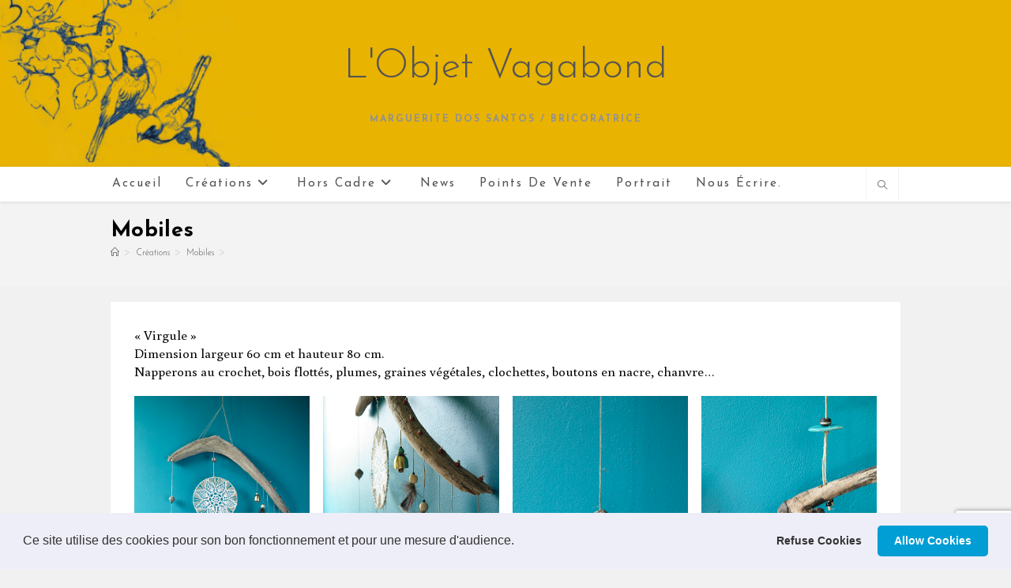

--- FILE ---
content_type: text/html; charset=UTF-8
request_url: https://lobjetvagabond.com/creations/mobile-virgule/
body_size: 16245
content:
<!DOCTYPE html>
<html class="html" lang="fr-FR">
<head>
	<meta charset="UTF-8">
	<link rel="profile" href="https://gmpg.org/xfn/11">

	<title>Mobiles &#8211; L&#039;Objet Vagabond</title>
<meta name='robots' content='max-image-preview:large' />
	<style>img:is([sizes="auto" i], [sizes^="auto," i]) { contain-intrinsic-size: 3000px 1500px }</style>
	<meta name="viewport" content="width=device-width, initial-scale=1"><link rel='dns-prefetch' href='//fonts.googleapis.com' />
<link rel="alternate" type="application/rss+xml" title="L&#039;Objet Vagabond &raquo; Flux" href="https://lobjetvagabond.com/feed/" />
<link rel="alternate" type="application/rss+xml" title="L&#039;Objet Vagabond &raquo; Flux des commentaires" href="https://lobjetvagabond.com/comments/feed/" />
<script>
window._wpemojiSettings = {"baseUrl":"https:\/\/s.w.org\/images\/core\/emoji\/16.0.1\/72x72\/","ext":".png","svgUrl":"https:\/\/s.w.org\/images\/core\/emoji\/16.0.1\/svg\/","svgExt":".svg","source":{"concatemoji":"https:\/\/lobjetvagabond.com\/wp-includes\/js\/wp-emoji-release.min.js?ver=6.8.3"}};
/*! This file is auto-generated */
!function(s,n){var o,i,e;function c(e){try{var t={supportTests:e,timestamp:(new Date).valueOf()};sessionStorage.setItem(o,JSON.stringify(t))}catch(e){}}function p(e,t,n){e.clearRect(0,0,e.canvas.width,e.canvas.height),e.fillText(t,0,0);var t=new Uint32Array(e.getImageData(0,0,e.canvas.width,e.canvas.height).data),a=(e.clearRect(0,0,e.canvas.width,e.canvas.height),e.fillText(n,0,0),new Uint32Array(e.getImageData(0,0,e.canvas.width,e.canvas.height).data));return t.every(function(e,t){return e===a[t]})}function u(e,t){e.clearRect(0,0,e.canvas.width,e.canvas.height),e.fillText(t,0,0);for(var n=e.getImageData(16,16,1,1),a=0;a<n.data.length;a++)if(0!==n.data[a])return!1;return!0}function f(e,t,n,a){switch(t){case"flag":return n(e,"\ud83c\udff3\ufe0f\u200d\u26a7\ufe0f","\ud83c\udff3\ufe0f\u200b\u26a7\ufe0f")?!1:!n(e,"\ud83c\udde8\ud83c\uddf6","\ud83c\udde8\u200b\ud83c\uddf6")&&!n(e,"\ud83c\udff4\udb40\udc67\udb40\udc62\udb40\udc65\udb40\udc6e\udb40\udc67\udb40\udc7f","\ud83c\udff4\u200b\udb40\udc67\u200b\udb40\udc62\u200b\udb40\udc65\u200b\udb40\udc6e\u200b\udb40\udc67\u200b\udb40\udc7f");case"emoji":return!a(e,"\ud83e\udedf")}return!1}function g(e,t,n,a){var r="undefined"!=typeof WorkerGlobalScope&&self instanceof WorkerGlobalScope?new OffscreenCanvas(300,150):s.createElement("canvas"),o=r.getContext("2d",{willReadFrequently:!0}),i=(o.textBaseline="top",o.font="600 32px Arial",{});return e.forEach(function(e){i[e]=t(o,e,n,a)}),i}function t(e){var t=s.createElement("script");t.src=e,t.defer=!0,s.head.appendChild(t)}"undefined"!=typeof Promise&&(o="wpEmojiSettingsSupports",i=["flag","emoji"],n.supports={everything:!0,everythingExceptFlag:!0},e=new Promise(function(e){s.addEventListener("DOMContentLoaded",e,{once:!0})}),new Promise(function(t){var n=function(){try{var e=JSON.parse(sessionStorage.getItem(o));if("object"==typeof e&&"number"==typeof e.timestamp&&(new Date).valueOf()<e.timestamp+604800&&"object"==typeof e.supportTests)return e.supportTests}catch(e){}return null}();if(!n){if("undefined"!=typeof Worker&&"undefined"!=typeof OffscreenCanvas&&"undefined"!=typeof URL&&URL.createObjectURL&&"undefined"!=typeof Blob)try{var e="postMessage("+g.toString()+"("+[JSON.stringify(i),f.toString(),p.toString(),u.toString()].join(",")+"));",a=new Blob([e],{type:"text/javascript"}),r=new Worker(URL.createObjectURL(a),{name:"wpTestEmojiSupports"});return void(r.onmessage=function(e){c(n=e.data),r.terminate(),t(n)})}catch(e){}c(n=g(i,f,p,u))}t(n)}).then(function(e){for(var t in e)n.supports[t]=e[t],n.supports.everything=n.supports.everything&&n.supports[t],"flag"!==t&&(n.supports.everythingExceptFlag=n.supports.everythingExceptFlag&&n.supports[t]);n.supports.everythingExceptFlag=n.supports.everythingExceptFlag&&!n.supports.flag,n.DOMReady=!1,n.readyCallback=function(){n.DOMReady=!0}}).then(function(){return e}).then(function(){var e;n.supports.everything||(n.readyCallback(),(e=n.source||{}).concatemoji?t(e.concatemoji):e.wpemoji&&e.twemoji&&(t(e.twemoji),t(e.wpemoji)))}))}((window,document),window._wpemojiSettings);
</script>
<style id='wp-emoji-styles-inline-css'>

	img.wp-smiley, img.emoji {
		display: inline !important;
		border: none !important;
		box-shadow: none !important;
		height: 1em !important;
		width: 1em !important;
		margin: 0 0.07em !important;
		vertical-align: -0.1em !important;
		background: none !important;
		padding: 0 !important;
	}
</style>
<link rel='stylesheet' id='wp-block-library-css' href='https://lobjetvagabond.com/wp-includes/css/dist/block-library/style.min.css?ver=6.8.3' media='all' />
<style id='wp-block-library-theme-inline-css'>
.wp-block-audio :where(figcaption){color:#555;font-size:13px;text-align:center}.is-dark-theme .wp-block-audio :where(figcaption){color:#ffffffa6}.wp-block-audio{margin:0 0 1em}.wp-block-code{border:1px solid #ccc;border-radius:4px;font-family:Menlo,Consolas,monaco,monospace;padding:.8em 1em}.wp-block-embed :where(figcaption){color:#555;font-size:13px;text-align:center}.is-dark-theme .wp-block-embed :where(figcaption){color:#ffffffa6}.wp-block-embed{margin:0 0 1em}.blocks-gallery-caption{color:#555;font-size:13px;text-align:center}.is-dark-theme .blocks-gallery-caption{color:#ffffffa6}:root :where(.wp-block-image figcaption){color:#555;font-size:13px;text-align:center}.is-dark-theme :root :where(.wp-block-image figcaption){color:#ffffffa6}.wp-block-image{margin:0 0 1em}.wp-block-pullquote{border-bottom:4px solid;border-top:4px solid;color:currentColor;margin-bottom:1.75em}.wp-block-pullquote cite,.wp-block-pullquote footer,.wp-block-pullquote__citation{color:currentColor;font-size:.8125em;font-style:normal;text-transform:uppercase}.wp-block-quote{border-left:.25em solid;margin:0 0 1.75em;padding-left:1em}.wp-block-quote cite,.wp-block-quote footer{color:currentColor;font-size:.8125em;font-style:normal;position:relative}.wp-block-quote:where(.has-text-align-right){border-left:none;border-right:.25em solid;padding-left:0;padding-right:1em}.wp-block-quote:where(.has-text-align-center){border:none;padding-left:0}.wp-block-quote.is-large,.wp-block-quote.is-style-large,.wp-block-quote:where(.is-style-plain){border:none}.wp-block-search .wp-block-search__label{font-weight:700}.wp-block-search__button{border:1px solid #ccc;padding:.375em .625em}:where(.wp-block-group.has-background){padding:1.25em 2.375em}.wp-block-separator.has-css-opacity{opacity:.4}.wp-block-separator{border:none;border-bottom:2px solid;margin-left:auto;margin-right:auto}.wp-block-separator.has-alpha-channel-opacity{opacity:1}.wp-block-separator:not(.is-style-wide):not(.is-style-dots){width:100px}.wp-block-separator.has-background:not(.is-style-dots){border-bottom:none;height:1px}.wp-block-separator.has-background:not(.is-style-wide):not(.is-style-dots){height:2px}.wp-block-table{margin:0 0 1em}.wp-block-table td,.wp-block-table th{word-break:normal}.wp-block-table :where(figcaption){color:#555;font-size:13px;text-align:center}.is-dark-theme .wp-block-table :where(figcaption){color:#ffffffa6}.wp-block-video :where(figcaption){color:#555;font-size:13px;text-align:center}.is-dark-theme .wp-block-video :where(figcaption){color:#ffffffa6}.wp-block-video{margin:0 0 1em}:root :where(.wp-block-template-part.has-background){margin-bottom:0;margin-top:0;padding:1.25em 2.375em}
</style>
<style id='classic-theme-styles-inline-css'>
/*! This file is auto-generated */
.wp-block-button__link{color:#fff;background-color:#32373c;border-radius:9999px;box-shadow:none;text-decoration:none;padding:calc(.667em + 2px) calc(1.333em + 2px);font-size:1.125em}.wp-block-file__button{background:#32373c;color:#fff;text-decoration:none}
</style>
<style id='global-styles-inline-css'>
:root{--wp--preset--aspect-ratio--square: 1;--wp--preset--aspect-ratio--4-3: 4/3;--wp--preset--aspect-ratio--3-4: 3/4;--wp--preset--aspect-ratio--3-2: 3/2;--wp--preset--aspect-ratio--2-3: 2/3;--wp--preset--aspect-ratio--16-9: 16/9;--wp--preset--aspect-ratio--9-16: 9/16;--wp--preset--color--black: #000000;--wp--preset--color--cyan-bluish-gray: #abb8c3;--wp--preset--color--white: #ffffff;--wp--preset--color--pale-pink: #f78da7;--wp--preset--color--vivid-red: #cf2e2e;--wp--preset--color--luminous-vivid-orange: #ff6900;--wp--preset--color--luminous-vivid-amber: #fcb900;--wp--preset--color--light-green-cyan: #7bdcb5;--wp--preset--color--vivid-green-cyan: #00d084;--wp--preset--color--pale-cyan-blue: #8ed1fc;--wp--preset--color--vivid-cyan-blue: #0693e3;--wp--preset--color--vivid-purple: #9b51e0;--wp--preset--gradient--vivid-cyan-blue-to-vivid-purple: linear-gradient(135deg,rgba(6,147,227,1) 0%,rgb(155,81,224) 100%);--wp--preset--gradient--light-green-cyan-to-vivid-green-cyan: linear-gradient(135deg,rgb(122,220,180) 0%,rgb(0,208,130) 100%);--wp--preset--gradient--luminous-vivid-amber-to-luminous-vivid-orange: linear-gradient(135deg,rgba(252,185,0,1) 0%,rgba(255,105,0,1) 100%);--wp--preset--gradient--luminous-vivid-orange-to-vivid-red: linear-gradient(135deg,rgba(255,105,0,1) 0%,rgb(207,46,46) 100%);--wp--preset--gradient--very-light-gray-to-cyan-bluish-gray: linear-gradient(135deg,rgb(238,238,238) 0%,rgb(169,184,195) 100%);--wp--preset--gradient--cool-to-warm-spectrum: linear-gradient(135deg,rgb(74,234,220) 0%,rgb(151,120,209) 20%,rgb(207,42,186) 40%,rgb(238,44,130) 60%,rgb(251,105,98) 80%,rgb(254,248,76) 100%);--wp--preset--gradient--blush-light-purple: linear-gradient(135deg,rgb(255,206,236) 0%,rgb(152,150,240) 100%);--wp--preset--gradient--blush-bordeaux: linear-gradient(135deg,rgb(254,205,165) 0%,rgb(254,45,45) 50%,rgb(107,0,62) 100%);--wp--preset--gradient--luminous-dusk: linear-gradient(135deg,rgb(255,203,112) 0%,rgb(199,81,192) 50%,rgb(65,88,208) 100%);--wp--preset--gradient--pale-ocean: linear-gradient(135deg,rgb(255,245,203) 0%,rgb(182,227,212) 50%,rgb(51,167,181) 100%);--wp--preset--gradient--electric-grass: linear-gradient(135deg,rgb(202,248,128) 0%,rgb(113,206,126) 100%);--wp--preset--gradient--midnight: linear-gradient(135deg,rgb(2,3,129) 0%,rgb(40,116,252) 100%);--wp--preset--font-size--small: 13px;--wp--preset--font-size--medium: 20px;--wp--preset--font-size--large: 36px;--wp--preset--font-size--x-large: 42px;--wp--preset--spacing--20: 0.44rem;--wp--preset--spacing--30: 0.67rem;--wp--preset--spacing--40: 1rem;--wp--preset--spacing--50: 1.5rem;--wp--preset--spacing--60: 2.25rem;--wp--preset--spacing--70: 3.38rem;--wp--preset--spacing--80: 5.06rem;--wp--preset--shadow--natural: 6px 6px 9px rgba(0, 0, 0, 0.2);--wp--preset--shadow--deep: 12px 12px 50px rgba(0, 0, 0, 0.4);--wp--preset--shadow--sharp: 6px 6px 0px rgba(0, 0, 0, 0.2);--wp--preset--shadow--outlined: 6px 6px 0px -3px rgba(255, 255, 255, 1), 6px 6px rgba(0, 0, 0, 1);--wp--preset--shadow--crisp: 6px 6px 0px rgba(0, 0, 0, 1);}:where(.is-layout-flex){gap: 0.5em;}:where(.is-layout-grid){gap: 0.5em;}body .is-layout-flex{display: flex;}.is-layout-flex{flex-wrap: wrap;align-items: center;}.is-layout-flex > :is(*, div){margin: 0;}body .is-layout-grid{display: grid;}.is-layout-grid > :is(*, div){margin: 0;}:where(.wp-block-columns.is-layout-flex){gap: 2em;}:where(.wp-block-columns.is-layout-grid){gap: 2em;}:where(.wp-block-post-template.is-layout-flex){gap: 1.25em;}:where(.wp-block-post-template.is-layout-grid){gap: 1.25em;}.has-black-color{color: var(--wp--preset--color--black) !important;}.has-cyan-bluish-gray-color{color: var(--wp--preset--color--cyan-bluish-gray) !important;}.has-white-color{color: var(--wp--preset--color--white) !important;}.has-pale-pink-color{color: var(--wp--preset--color--pale-pink) !important;}.has-vivid-red-color{color: var(--wp--preset--color--vivid-red) !important;}.has-luminous-vivid-orange-color{color: var(--wp--preset--color--luminous-vivid-orange) !important;}.has-luminous-vivid-amber-color{color: var(--wp--preset--color--luminous-vivid-amber) !important;}.has-light-green-cyan-color{color: var(--wp--preset--color--light-green-cyan) !important;}.has-vivid-green-cyan-color{color: var(--wp--preset--color--vivid-green-cyan) !important;}.has-pale-cyan-blue-color{color: var(--wp--preset--color--pale-cyan-blue) !important;}.has-vivid-cyan-blue-color{color: var(--wp--preset--color--vivid-cyan-blue) !important;}.has-vivid-purple-color{color: var(--wp--preset--color--vivid-purple) !important;}.has-black-background-color{background-color: var(--wp--preset--color--black) !important;}.has-cyan-bluish-gray-background-color{background-color: var(--wp--preset--color--cyan-bluish-gray) !important;}.has-white-background-color{background-color: var(--wp--preset--color--white) !important;}.has-pale-pink-background-color{background-color: var(--wp--preset--color--pale-pink) !important;}.has-vivid-red-background-color{background-color: var(--wp--preset--color--vivid-red) !important;}.has-luminous-vivid-orange-background-color{background-color: var(--wp--preset--color--luminous-vivid-orange) !important;}.has-luminous-vivid-amber-background-color{background-color: var(--wp--preset--color--luminous-vivid-amber) !important;}.has-light-green-cyan-background-color{background-color: var(--wp--preset--color--light-green-cyan) !important;}.has-vivid-green-cyan-background-color{background-color: var(--wp--preset--color--vivid-green-cyan) !important;}.has-pale-cyan-blue-background-color{background-color: var(--wp--preset--color--pale-cyan-blue) !important;}.has-vivid-cyan-blue-background-color{background-color: var(--wp--preset--color--vivid-cyan-blue) !important;}.has-vivid-purple-background-color{background-color: var(--wp--preset--color--vivid-purple) !important;}.has-black-border-color{border-color: var(--wp--preset--color--black) !important;}.has-cyan-bluish-gray-border-color{border-color: var(--wp--preset--color--cyan-bluish-gray) !important;}.has-white-border-color{border-color: var(--wp--preset--color--white) !important;}.has-pale-pink-border-color{border-color: var(--wp--preset--color--pale-pink) !important;}.has-vivid-red-border-color{border-color: var(--wp--preset--color--vivid-red) !important;}.has-luminous-vivid-orange-border-color{border-color: var(--wp--preset--color--luminous-vivid-orange) !important;}.has-luminous-vivid-amber-border-color{border-color: var(--wp--preset--color--luminous-vivid-amber) !important;}.has-light-green-cyan-border-color{border-color: var(--wp--preset--color--light-green-cyan) !important;}.has-vivid-green-cyan-border-color{border-color: var(--wp--preset--color--vivid-green-cyan) !important;}.has-pale-cyan-blue-border-color{border-color: var(--wp--preset--color--pale-cyan-blue) !important;}.has-vivid-cyan-blue-border-color{border-color: var(--wp--preset--color--vivid-cyan-blue) !important;}.has-vivid-purple-border-color{border-color: var(--wp--preset--color--vivid-purple) !important;}.has-vivid-cyan-blue-to-vivid-purple-gradient-background{background: var(--wp--preset--gradient--vivid-cyan-blue-to-vivid-purple) !important;}.has-light-green-cyan-to-vivid-green-cyan-gradient-background{background: var(--wp--preset--gradient--light-green-cyan-to-vivid-green-cyan) !important;}.has-luminous-vivid-amber-to-luminous-vivid-orange-gradient-background{background: var(--wp--preset--gradient--luminous-vivid-amber-to-luminous-vivid-orange) !important;}.has-luminous-vivid-orange-to-vivid-red-gradient-background{background: var(--wp--preset--gradient--luminous-vivid-orange-to-vivid-red) !important;}.has-very-light-gray-to-cyan-bluish-gray-gradient-background{background: var(--wp--preset--gradient--very-light-gray-to-cyan-bluish-gray) !important;}.has-cool-to-warm-spectrum-gradient-background{background: var(--wp--preset--gradient--cool-to-warm-spectrum) !important;}.has-blush-light-purple-gradient-background{background: var(--wp--preset--gradient--blush-light-purple) !important;}.has-blush-bordeaux-gradient-background{background: var(--wp--preset--gradient--blush-bordeaux) !important;}.has-luminous-dusk-gradient-background{background: var(--wp--preset--gradient--luminous-dusk) !important;}.has-pale-ocean-gradient-background{background: var(--wp--preset--gradient--pale-ocean) !important;}.has-electric-grass-gradient-background{background: var(--wp--preset--gradient--electric-grass) !important;}.has-midnight-gradient-background{background: var(--wp--preset--gradient--midnight) !important;}.has-small-font-size{font-size: var(--wp--preset--font-size--small) !important;}.has-medium-font-size{font-size: var(--wp--preset--font-size--medium) !important;}.has-large-font-size{font-size: var(--wp--preset--font-size--large) !important;}.has-x-large-font-size{font-size: var(--wp--preset--font-size--x-large) !important;}
:where(.wp-block-post-template.is-layout-flex){gap: 1.25em;}:where(.wp-block-post-template.is-layout-grid){gap: 1.25em;}
:where(.wp-block-columns.is-layout-flex){gap: 2em;}:where(.wp-block-columns.is-layout-grid){gap: 2em;}
:root :where(.wp-block-pullquote){font-size: 1.5em;line-height: 1.6;}
</style>
<link rel='stylesheet' id='contact-form-7-css' href='https://lobjetvagabond.com/wp-content/plugins/contact-form-7/includes/css/styles.css?ver=6.1.3' media='all' />
<link rel='stylesheet' id='lbwps-styles-photoswipe5-main-css' href='https://lobjetvagabond.com/wp-content/plugins/lightbox-photoswipe/assets/ps5/styles/main.css?ver=5.7.3' media='all' />
<link rel='stylesheet' id='font-awesome-css' href='https://lobjetvagabond.com/wp-content/themes/oceanwp/assets/fonts/fontawesome/css/all.min.css?ver=6.7.2' media='all' />
<link rel='stylesheet' id='simple-line-icons-css' href='https://lobjetvagabond.com/wp-content/themes/oceanwp/assets/css/third/simple-line-icons.min.css?ver=2.4.0' media='all' />
<link rel='stylesheet' id='oceanwp-style-css' href='https://lobjetvagabond.com/wp-content/themes/oceanwp/assets/css/style.min.css?ver=4.0.9' media='all' />
<link rel='stylesheet' id='oceanwp-google-font-buenard-css' href='//fonts.googleapis.com/css?family=Buenard%3A100%2C200%2C300%2C400%2C500%2C600%2C700%2C800%2C900%2C100i%2C200i%2C300i%2C400i%2C500i%2C600i%2C700i%2C800i%2C900i&#038;subset=latin%2Clatin-ext&#038;display=swap&#038;ver=6.8.3' media='all' />
<link rel='stylesheet' id='oceanwp-google-font-josefin-sans-css' href='//fonts.googleapis.com/css?family=Josefin+Sans%3A100%2C200%2C300%2C400%2C500%2C600%2C700%2C800%2C900%2C100i%2C200i%2C300i%2C400i%2C500i%2C600i%2C700i%2C800i%2C900i&#038;subset=latin%2Clatin-ext&#038;display=swap&#038;ver=6.8.3' media='all' />
<link rel='stylesheet' id='cookieconsent-css' href='https://lobjetvagabond.com/wp-content/plugins/ga-germanized/assets/css/cookieconsent.css?ver=3.1.1' media='all' />
<link rel='stylesheet' id='oe-widgets-style-css' href='https://lobjetvagabond.com/wp-content/plugins/ocean-extra/assets/css/widgets.css?ver=6.8.3' media='all' />
<!--n2css--><!--n2js--><script src="https://lobjetvagabond.com/wp-includes/js/jquery/jquery.min.js?ver=3.7.1" id="jquery-core-js"></script>
<script src="https://lobjetvagabond.com/wp-includes/js/jquery/jquery-migrate.min.js?ver=3.4.1" id="jquery-migrate-js"></script>
<link rel="https://api.w.org/" href="https://lobjetvagabond.com/wp-json/" /><link rel="alternate" title="JSON" type="application/json" href="https://lobjetvagabond.com/wp-json/wp/v2/posts/388" /><link rel="EditURI" type="application/rsd+xml" title="RSD" href="https://lobjetvagabond.com/xmlrpc.php?rsd" />
<meta name="generator" content="WordPress 6.8.3" />
<link rel="canonical" href="https://lobjetvagabond.com/creations/mobile-virgule/" />
<link rel='shortlink' href='https://lobjetvagabond.com/?p=388' />
<link rel="alternate" title="oEmbed (JSON)" type="application/json+oembed" href="https://lobjetvagabond.com/wp-json/oembed/1.0/embed?url=https%3A%2F%2Flobjetvagabond.com%2Fcreations%2Fmobile-virgule%2F" />
<link rel="alternate" title="oEmbed (XML)" type="text/xml+oembed" href="https://lobjetvagabond.com/wp-json/oembed/1.0/embed?url=https%3A%2F%2Flobjetvagabond.com%2Fcreations%2Fmobile-virgule%2F&#038;format=xml" />
<!-- Missing Google Analytics ID or Analytics Integration disabled --><link rel="icon" href="https://lobjetvagabond.com/wp-content/uploads/2019/06/cropped-LOGO_CARRE-32x32.jpg" sizes="32x32" />
<link rel="icon" href="https://lobjetvagabond.com/wp-content/uploads/2019/06/cropped-LOGO_CARRE-192x192.jpg" sizes="192x192" />
<link rel="apple-touch-icon" href="https://lobjetvagabond.com/wp-content/uploads/2019/06/cropped-LOGO_CARRE-180x180.jpg" />
<meta name="msapplication-TileImage" content="https://lobjetvagabond.com/wp-content/uploads/2019/06/cropped-LOGO_CARRE-270x270.jpg" />
<!-- OceanWP CSS -->
<style type="text/css">
/* Colors */a{color:#545454}a .owp-icon use{stroke:#545454}.boxed-layout{background-color:#002c49}body .theme-button,body input[type="submit"],body button[type="submit"],body button,body .button,body div.wpforms-container-full .wpforms-form input[type=submit],body div.wpforms-container-full .wpforms-form button[type=submit],body div.wpforms-container-full .wpforms-form .wpforms-page-button,.woocommerce-cart .wp-element-button,.woocommerce-checkout .wp-element-button,.wp-block-button__link{border-color:#ffffff}body .theme-button:hover,body input[type="submit"]:hover,body button[type="submit"]:hover,body button:hover,body .button:hover,body div.wpforms-container-full .wpforms-form input[type=submit]:hover,body div.wpforms-container-full .wpforms-form input[type=submit]:active,body div.wpforms-container-full .wpforms-form button[type=submit]:hover,body div.wpforms-container-full .wpforms-form button[type=submit]:active,body div.wpforms-container-full .wpforms-form .wpforms-page-button:hover,body div.wpforms-container-full .wpforms-form .wpforms-page-button:active,.woocommerce-cart .wp-element-button:hover,.woocommerce-checkout .wp-element-button:hover,.wp-block-button__link:hover{border-color:#ffffff}.page-header .page-header-title,.page-header.background-image-page-header .page-header-title{color:#020202}.page-header .page-subheading{color:#636363}body{color:#000000}h1,h2,h3,h4,h5,h6,.theme-heading,.widget-title,.oceanwp-widget-recent-posts-title,.comment-reply-title,.entry-title,.sidebar-box .widget-title{color:#000000}/* OceanWP Style Settings CSS */.container{width:1000px}@media only screen and (min-width:960px){.content-area,.content-left-sidebar .content-area{width:80%}}@media only screen and (min-width:960px){.widget-area,.content-left-sidebar .widget-area{width:10%}}.boxed-layout #wrap,.boxed-layout .parallax-footer,.boxed-layout .owp-floating-bar{width:1000px}.theme-button,input[type="submit"],button[type="submit"],button,.button,body div.wpforms-container-full .wpforms-form input[type=submit],body div.wpforms-container-full .wpforms-form button[type=submit],body div.wpforms-container-full .wpforms-form .wpforms-page-button{border-style:solid}.theme-button,input[type="submit"],button[type="submit"],button,.button,body div.wpforms-container-full .wpforms-form input[type=submit],body div.wpforms-container-full .wpforms-form button[type=submit],body div.wpforms-container-full .wpforms-form .wpforms-page-button{border-width:1px}form input[type="text"],form input[type="password"],form input[type="email"],form input[type="url"],form input[type="date"],form input[type="month"],form input[type="time"],form input[type="datetime"],form input[type="datetime-local"],form input[type="week"],form input[type="number"],form input[type="search"],form input[type="tel"],form input[type="color"],form select,form textarea,.woocommerce .woocommerce-checkout .select2-container--default .select2-selection--single{border-style:solid}body div.wpforms-container-full .wpforms-form input[type=date],body div.wpforms-container-full .wpforms-form input[type=datetime],body div.wpforms-container-full .wpforms-form input[type=datetime-local],body div.wpforms-container-full .wpforms-form input[type=email],body div.wpforms-container-full .wpforms-form input[type=month],body div.wpforms-container-full .wpforms-form input[type=number],body div.wpforms-container-full .wpforms-form input[type=password],body div.wpforms-container-full .wpforms-form input[type=range],body div.wpforms-container-full .wpforms-form input[type=search],body div.wpforms-container-full .wpforms-form input[type=tel],body div.wpforms-container-full .wpforms-form input[type=text],body div.wpforms-container-full .wpforms-form input[type=time],body div.wpforms-container-full .wpforms-form input[type=url],body div.wpforms-container-full .wpforms-form input[type=week],body div.wpforms-container-full .wpforms-form select,body div.wpforms-container-full .wpforms-form textarea{border-style:solid}form input[type="text"],form input[type="password"],form input[type="email"],form input[type="url"],form input[type="date"],form input[type="month"],form input[type="time"],form input[type="datetime"],form input[type="datetime-local"],form input[type="week"],form input[type="number"],form input[type="search"],form input[type="tel"],form input[type="color"],form select,form textarea{border-radius:3px}body div.wpforms-container-full .wpforms-form input[type=date],body div.wpforms-container-full .wpforms-form input[type=datetime],body div.wpforms-container-full .wpforms-form input[type=datetime-local],body div.wpforms-container-full .wpforms-form input[type=email],body div.wpforms-container-full .wpforms-form input[type=month],body div.wpforms-container-full .wpforms-form input[type=number],body div.wpforms-container-full .wpforms-form input[type=password],body div.wpforms-container-full .wpforms-form input[type=range],body div.wpforms-container-full .wpforms-form input[type=search],body div.wpforms-container-full .wpforms-form input[type=tel],body div.wpforms-container-full .wpforms-form input[type=text],body div.wpforms-container-full .wpforms-form input[type=time],body div.wpforms-container-full .wpforms-form input[type=url],body div.wpforms-container-full .wpforms-form input[type=week],body div.wpforms-container-full .wpforms-form select,body div.wpforms-container-full .wpforms-form textarea{border-radius:3px}#main #content-wrap,.separate-layout #main #content-wrap{padding-top:20px;padding-bottom:10px}@media only screen and (min-width:960px){body.page.content-both-sidebars .content-area{width:84%}body.page.content-both-sidebars.scs-style .widget-area.sidebar-secondary,body.page.content-both-sidebars.ssc-style .widget-area{left:-84%}}@media only screen and (min-width:960px){body.page.content-both-sidebars .widget-area{width:8%}body.page.content-both-sidebars.scs-style .content-area{left:8%}body.page.content-both-sidebars.ssc-style .content-area{left:16%}}@media only screen and (min-width:960px){body.search-results.content-both-sidebars .content-area{width:80%}body.search-results.content-both-sidebars.scs-style .widget-area.sidebar-secondary,body.search-results.content-both-sidebars.ssc-style .widget-area{left:-80%}}@media only screen and (min-width:960px){body.search-results.content-both-sidebars .widget-area{width:10%}body.search-results.content-both-sidebars.scs-style .content-area{left:10%}body.search-results.content-both-sidebars.ssc-style .content-area{left:20%}}.page-header,.has-transparent-header .page-header{padding:20px 0 20px 0}/* Header */#site-header-inner{padding:2px}#site-header,.has-transparent-header .is-sticky #site-header,.has-vh-transparent .is-sticky #site-header.vertical-header,#searchform-header-replace{background-color:rgba(255,255,255,0)}#site-header.has-header-media .overlay-header-media{background-color:rgba(255,255,255,0)}.oceanwp-social-menu.simple-social ul li a{background-color:#1e73be}/* Header Image CSS */#site-header{background-image:url(https://lobjetvagabond.com/wp-content/uploads/2019/06/BandeauTitre_SSTXT-LOV.jpg);background-position:top center;background-repeat:no-repeat;background-size:cover}/* Topbar */#top-bar{padding:0}#top-bar-wrap,.oceanwp-top-bar-sticky{background-color:rgba(255,255,255,0)}/* Blog CSS */@media only screen and (min-width:960px){body.blog.content-both-sidebars .content-area,body.archive.content-both-sidebars .content-area{width:84%}body.blog.content-both-sidebars.scs-style .widget-area.sidebar-secondary,body.blog.content-both-sidebars.ssc-style .widget-area,body.archive.content-both-sidebars.scs-style .widget-area.sidebar-secondary,body.archive.content-both-sidebars.ssc-style .widget-area{left:-84%}}@media only screen and (min-width:960px){body.blog.content-both-sidebars .widget-area,body.archive.content-both-sidebars .widget-area{width:8%}body.blog.content-both-sidebars.scs-style .content-area,body.archive.content-both-sidebars.scs-style .content-area{left:8%}body.blog.content-both-sidebars.ssc-style .content-area,body.archive.content-both-sidebars.ssc-style .content-area{left:16%}}@media only screen and (min-width:960px){body.single-post.content-both-sidebars .content-area{width:84%}body.single-post.content-both-sidebars.scs-style .widget-area.sidebar-secondary,body.single-post.content-both-sidebars.ssc-style .widget-area{left:-84%}}@media only screen and (min-width:960px){body.single-post.content-both-sidebars .widget-area{width:8%}body.single-post.content-both-sidebars.scs-style .content-area{left:8%}body.single-post.content-both-sidebars.ssc-style .content-area{left:16%}}.ocean-single-post-header ul.meta-item li a:hover{color:#333333}.page-header{background-color:rgba(245,245,245,0.43)}/* Typography */body{font-family:Buenard;font-size:1.7em;line-height:1.4;font-weight:400}h1,h2,h3,h4,h5,h6,.theme-heading,.widget-title,.oceanwp-widget-recent-posts-title,.comment-reply-title,.entry-title,.sidebar-box .widget-title{font-family:'Josefin Sans';line-height:1;font-weight:700}h1{font-family:'Josefin Sans';font-size:2em;line-height:1.4;font-weight:700}h2{font-family:'Josefin Sans';font-size:1.8em;line-height:1.4;font-weight:700}h3{font-family:'Josefin Sans';font-size:1.6em;line-height:1.4;font-weight:600}h4{font-family:'Josefin Sans';font-size:1.4em;line-height:1.4;font-weight:500}h5{font-size:14px;line-height:1.4}h6{font-size:15px;line-height:1.4}.page-header .page-header-title,.page-header.background-image-page-header .page-header-title{font-family:'Josefin Sans';font-size:1.6em;line-height:1.3;letter-spacing:.3px;font-weight:700}.page-header .page-subheading{font-family:'Josefin Sans';font-size:1.2em;line-height:1.4;font-weight:500}.site-breadcrumbs,.site-breadcrumbs a{font-family:'Josefin Sans';font-size:.8em;line-height:1.4;font-weight:300}#top-bar-content,#top-bar-social-alt{font-size:12px;line-height:1.8}#site-logo a.site-logo-text{font-family:'Josefin Sans';font-size:3em;line-height:1.4;font-weight:300}#site-navigation-wrap .dropdown-menu >li >a,#site-header.full_screen-header .fs-dropdown-menu >li >a,#site-header.top-header #site-navigation-wrap .dropdown-menu >li >a,#site-header.center-header #site-navigation-wrap .dropdown-menu >li >a,#site-header.medium-header #site-navigation-wrap .dropdown-menu >li >a,.oceanwp-mobile-menu-icon a{font-family:'Josefin Sans';font-size:.9em;font-weight:400;text-transform:capitalize}.dropdown-menu ul li a.menu-link,#site-header.full_screen-header .fs-dropdown-menu ul.sub-menu li a{font-family:'Josefin Sans';font-size:.8em;line-height:1.2;letter-spacing:.6px;font-weight:400}.sidr-class-dropdown-menu li a,a.sidr-class-toggle-sidr-close,#mobile-dropdown ul li a,body #mobile-fullscreen ul li a{font-family:'Josefin Sans';font-size:1.2em;line-height:1.8;font-weight:400}@media screen and (max-width:768px){.sidr-class-dropdown-menu li a,a.sidr-class-toggle-sidr-close,#mobile-dropdown ul li a,body #mobile-fullscreen ul li a{font-size:1.2em}}@media screen and (max-width:768px){.sidr-class-dropdown-menu li a,a.sidr-class-toggle-sidr-close,#mobile-dropdown ul li a,body #mobile-fullscreen ul li a{line-height:1.3}}.blog-entry.post .blog-entry-header .entry-title a{font-family:'Josefin Sans';font-size:24px;line-height:1.4;font-weight:400}.ocean-single-post-header .single-post-title{font-size:34px;line-height:1.4;letter-spacing:.6px}.ocean-single-post-header ul.meta-item li,.ocean-single-post-header ul.meta-item li a{font-size:13px;line-height:1.4;letter-spacing:.6px}.ocean-single-post-header .post-author-name,.ocean-single-post-header .post-author-name a{font-size:14px;line-height:1.4;letter-spacing:.6px}.ocean-single-post-header .post-author-description{font-size:12px;line-height:1.4;letter-spacing:.6px}.single-post .entry-title{line-height:1.4;letter-spacing:.6px}.single-post ul.meta li,.single-post ul.meta li a{font-size:14px;line-height:1.4;letter-spacing:.6px}.sidebar-box .widget-title,.sidebar-box.widget_block .wp-block-heading{font-size:13px;line-height:1;letter-spacing:1px}#footer-widgets .footer-box .widget-title{font-size:13px;line-height:1;letter-spacing:1px}#footer-bottom #copyright{font-size:12px;line-height:1}#footer-bottom #footer-bottom-menu{font-size:12px;line-height:1}.woocommerce-store-notice.demo_store{line-height:2;letter-spacing:1.5px}.demo_store .woocommerce-store-notice__dismiss-link{line-height:2;letter-spacing:1.5px}.woocommerce ul.products li.product li.title h2,.woocommerce ul.products li.product li.title a{font-size:14px;line-height:1.5}.woocommerce ul.products li.product li.category,.woocommerce ul.products li.product li.category a{font-size:12px;line-height:1}.woocommerce ul.products li.product .price{font-size:18px;line-height:1}.woocommerce ul.products li.product .button,.woocommerce ul.products li.product .product-inner .added_to_cart{font-size:12px;line-height:1.5;letter-spacing:1px}.woocommerce ul.products li.owp-woo-cond-notice span,.woocommerce ul.products li.owp-woo-cond-notice a{font-size:16px;line-height:1;letter-spacing:1px;font-weight:600;text-transform:capitalize}.woocommerce div.product .product_title{font-size:24px;line-height:1.4;letter-spacing:.6px}.woocommerce div.product p.price{font-size:36px;line-height:1}.woocommerce .owp-btn-normal .summary form button.button,.woocommerce .owp-btn-big .summary form button.button,.woocommerce .owp-btn-very-big .summary form button.button{font-size:12px;line-height:1.5;letter-spacing:1px;text-transform:uppercase}.woocommerce div.owp-woo-single-cond-notice span,.woocommerce div.owp-woo-single-cond-notice a{font-size:18px;line-height:2;letter-spacing:1.5px;font-weight:600;text-transform:capitalize}.ocean-preloader--active .preloader-after-content{font-size:20px;line-height:1.8;letter-spacing:.6px}
</style></head>

<body class="wp-singular post-template-default single single-post postid-388 single-format-gallery wp-embed-responsive wp-theme-oceanwp oceanwp-theme dropdown-mobile separate-layout top-header-style default-breakpoint has-sidebar content-both-sidebars scs-style post-in-category-creations post-in-category-mobiles-creations has-breadcrumbs has-blog-grid pagination-left" itemscope="itemscope" itemtype="https://schema.org/Article">

	
	
	<div id="outer-wrap" class="site clr">

		<a class="skip-link screen-reader-text" href="#main">Skip to content</a>

		
		<div id="wrap" class="clr">

			
			
<header id="site-header" class="top-header has-social has-header-media effect-seven clr" data-height="54" itemscope="itemscope" itemtype="https://schema.org/WPHeader" role="banner">

	
		
	<div class="header-bottom clr">
		<div class="container">
			

<div id="site-logo" class="clr" itemscope itemtype="https://schema.org/Brand" >

	
	<div id="site-logo-inner" class="clr">

						<a href="https://lobjetvagabond.com/" rel="home" class="site-title site-logo-text" >L&#039;Objet Vagabond</a>
				
	</div><!-- #site-logo-inner -->

	
				<div id="site-description"><h2 >Marguerite Dos Santos / Bricoratrice</h2></div>
			
</div><!-- #site-logo -->

		</div>
	</div>
	
<div class="header-top clr">

	
	<div id="site-header-inner" class="clr container">

		
		<div class="left clr">

			<div class="inner">

							<div id="site-navigation-wrap" class="clr">
			
			
			
			<nav id="site-navigation" class="navigation main-navigation clr" itemscope="itemscope" itemtype="https://schema.org/SiteNavigationElement" role="navigation" >

				<ul id="menu-menu-superieur" class="main-menu dropdown-menu sf-menu"><li id="menu-item-20" class="menu-item menu-item-type-custom menu-item-object-custom menu-item-home menu-item-20"><a href="http://lobjetvagabond.com/" class="menu-link"><span class="text-wrap">Accueil</span></a></li><li id="menu-item-278" class="menu-item menu-item-type-taxonomy menu-item-object-category current-post-ancestor current-menu-ancestor current-menu-parent current-post-parent menu-item-has-children dropdown menu-item-278"><a href="https://lobjetvagabond.com/category/creations/" class="menu-link"><span class="text-wrap">Créations<i class="nav-arrow fa fa-angle-down" aria-hidden="true" role="img"></i></span></a>
<ul class="sub-menu">
	<li id="menu-item-643" class="menu-item menu-item-type-taxonomy menu-item-object-category menu-item-has-children dropdown menu-item-643"><a href="https://lobjetvagabond.com/category/creations/mobiliers/" class="menu-link"><span class="text-wrap">Mobiliers</span></a>
	<ul class="sub-menu">
		<li id="menu-item-432" class="menu-item menu-item-type-post_type menu-item-object-post menu-item-432"><a href="https://lobjetvagabond.com/creations/mobilier/" class="menu-link"><span class="text-wrap">Assises</span></a></li>		<li id="menu-item-916" class="menu-item menu-item-type-post_type menu-item-object-post menu-item-916"><a href="https://lobjetvagabond.com/creations/assises-baumann/" class="menu-link"><span class="text-wrap">Assises Baumann</span></a></li>		<li id="menu-item-977" class="menu-item menu-item-type-post_type menu-item-object-post menu-item-977"><a href="https://lobjetvagabond.com/creations/bibliotheque-julia/" class="menu-link"><span class="text-wrap">Bibliothèque Julia</span></a></li>		<li id="menu-item-851" class="menu-item menu-item-type-post_type menu-item-object-post menu-item-851"><a href="https://lobjetvagabond.com/creations/bibliotheque-georges/" class="menu-link"><span class="text-wrap">Bibliothèque Georges</span></a></li>		<li id="menu-item-967" class="menu-item menu-item-type-post_type menu-item-object-post menu-item-967"><a href="https://lobjetvagabond.com/creations/buffet-aime/" class="menu-link"><span class="text-wrap">Buffet Aimé</span></a></li>		<li id="menu-item-665" class="menu-item menu-item-type-post_type menu-item-object-post menu-item-665"><a href="https://lobjetvagabond.com/creations/mobiliers/buffets/" class="menu-link"><span class="text-wrap">Buffet Harry</span></a></li>		<li id="menu-item-878" class="menu-item menu-item-type-post_type menu-item-object-post menu-item-878"><a href="https://lobjetvagabond.com/creations/buffet-kali/" class="menu-link"><span class="text-wrap">Buffet Kali</span></a></li>		<li id="menu-item-1059" class="menu-item menu-item-type-post_type menu-item-object-post menu-item-1059"><a href="https://lobjetvagabond.com/creations/chiffonnier-gabriel/" class="menu-link"><span class="text-wrap">Chiffonnier Gabriel</span></a></li>		<li id="menu-item-655" class="menu-item menu-item-type-post_type menu-item-object-post menu-item-655"><a href="https://lobjetvagabond.com/creations/commodes/" class="menu-link"><span class="text-wrap">Commode Dalia</span></a></li>		<li id="menu-item-1034" class="menu-item menu-item-type-post_type menu-item-object-post menu-item-1034"><a href="https://lobjetvagabond.com/creations/louise-travailleuse/" class="menu-link"><span class="text-wrap">Louise : travailleuse.</span></a></li>		<li id="menu-item-1022" class="menu-item menu-item-type-post_type menu-item-object-post menu-item-1022"><a href="https://lobjetvagabond.com/creations/rosa-travailleuse/" class="menu-link"><span class="text-wrap">Rosa : travailleuse.</span></a></li>	</ul>
</li>	<li id="menu-item-759" class="menu-item menu-item-type-taxonomy menu-item-object-category menu-item-has-children dropdown menu-item-759"><a href="https://lobjetvagabond.com/category/creations/miroirs/" class="menu-link"><span class="text-wrap">Miroirs</span></a>
	<ul class="sub-menu">
		<li id="menu-item-760" class="menu-item menu-item-type-post_type menu-item-object-post menu-item-760"><a href="https://lobjetvagabond.com/creations/miroirs-a-plume/" class="menu-link"><span class="text-wrap">Miroirs à plume</span></a></li>		<li id="menu-item-810" class="menu-item menu-item-type-post_type menu-item-object-post menu-item-810"><a href="https://lobjetvagabond.com/creations/miroirs/miroir-aux-papillons/" class="menu-link"><span class="text-wrap">Miroir aux papillons</span></a></li>	</ul>
</li>	<li id="menu-item-770" class="menu-item menu-item-type-taxonomy menu-item-object-category menu-item-has-children dropdown menu-item-770"><a href="https://lobjetvagabond.com/category/creations/papier-mache/" class="menu-link"><span class="text-wrap">Papier mâché</span></a>
	<ul class="sub-menu">
		<li id="menu-item-771" class="menu-item menu-item-type-post_type menu-item-object-post menu-item-771"><a href="https://lobjetvagabond.com/creations/bols/" class="menu-link"><span class="text-wrap">Bols…</span></a></li>	</ul>
</li>	<li id="menu-item-434" class="menu-item menu-item-type-taxonomy menu-item-object-category menu-item-has-children dropdown menu-item-434"><a href="https://lobjetvagabond.com/category/creations/bijoux/" class="menu-link"><span class="text-wrap">Bijoux</span></a>
	<ul class="sub-menu">
		<li id="menu-item-590" class="menu-item menu-item-type-post_type menu-item-object-post menu-item-590"><a href="https://lobjetvagabond.com/creations/bijoux/bracelets/" class="menu-link"><span class="text-wrap">Bracelets</span></a></li>		<li id="menu-item-353" class="menu-item menu-item-type-post_type menu-item-object-post menu-item-353"><a href="https://lobjetvagabond.com/creations/bijoux/boucles-doreilles/" class="menu-link"><span class="text-wrap">Boucles d’oreilles</span></a></li>		<li id="menu-item-580" class="menu-item menu-item-type-post_type menu-item-object-post menu-item-580"><a href="https://lobjetvagabond.com/creations/bijoux/broches/" class="menu-link"><span class="text-wrap">Broches</span></a></li>		<li id="menu-item-586" class="menu-item menu-item-type-post_type menu-item-object-post menu-item-586"><a href="https://lobjetvagabond.com/creations/bijoux/bagues/" class="menu-link"><span class="text-wrap">Bagues</span></a></li>	</ul>
</li>	<li id="menu-item-475" class="menu-item menu-item-type-taxonomy menu-item-object-category current-post-ancestor current-menu-ancestor current-menu-parent current-post-parent menu-item-has-children dropdown menu-item-475"><a href="https://lobjetvagabond.com/category/creations/mobiles-creations/" class="menu-link"><span class="text-wrap">Mobiles</span></a>
	<ul class="sub-menu">
		<li id="menu-item-431" class="menu-item menu-item-type-post_type menu-item-object-post current-menu-item menu-item-431"><a href="https://lobjetvagabond.com/creations/mobile-virgule/" class="menu-link"><span class="text-wrap">Mobiles</span></a></li>		<li id="menu-item-476" class="menu-item menu-item-type-post_type menu-item-object-post menu-item-476"><a href="https://lobjetvagabond.com/creations/mobile-2/" class="menu-link"><span class="text-wrap">Mobiles 2</span></a></li>	</ul>
</li>	<li id="menu-item-513" class="menu-item menu-item-type-post_type menu-item-object-post menu-item-513"><a href="https://lobjetvagabond.com/creations/suspensions/" class="menu-link"><span class="text-wrap">Suspensions</span></a></li>	<li id="menu-item-539" class="menu-item menu-item-type-post_type menu-item-object-post menu-item-539"><a href="https://lobjetvagabond.com/creations/cadres/" class="menu-link"><span class="text-wrap">Cadres</span></a></li>	<li id="menu-item-354" class="menu-item menu-item-type-post_type menu-item-object-page menu-item-354"><a href="https://lobjetvagabond.com/mur-de-papillons/" class="menu-link"><span class="text-wrap">Installations</span></a></li></ul>
</li><li id="menu-item-682" class="menu-item menu-item-type-taxonomy menu-item-object-category menu-item-has-children dropdown menu-item-682"><a href="https://lobjetvagabond.com/category/hors-cadre/" class="menu-link"><span class="text-wrap">Hors cadre<i class="nav-arrow fa fa-angle-down" aria-hidden="true" role="img"></i></span></a>
<ul class="sub-menu">
	<li id="menu-item-822" class="menu-item menu-item-type-post_type menu-item-object-post menu-item-822"><a href="https://lobjetvagabond.com/hors-cadre/collection-japon/" class="menu-link"><span class="text-wrap">Japon</span></a></li>	<li id="menu-item-821" class="menu-item menu-item-type-post_type menu-item-object-post menu-item-821"><a href="https://lobjetvagabond.com/hors-cadre/collection-des-racines-du-ciel/" class="menu-link"><span class="text-wrap">Des racines, du ciel</span></a></li></ul>
</li><li id="menu-item-548" class="menu-item menu-item-type-taxonomy menu-item-object-category menu-item-548"><a href="https://lobjetvagabond.com/category/news/" class="menu-link"><span class="text-wrap">News</span></a></li><li id="menu-item-387" class="menu-item menu-item-type-post_type menu-item-object-page menu-item-387"><a href="https://lobjetvagabond.com/points-de-vente/" class="menu-link"><span class="text-wrap">Points de vente</span></a></li><li id="menu-item-330" class="menu-item menu-item-type-post_type menu-item-object-page menu-item-330"><a href="https://lobjetvagabond.com/a-propos-de/" class="menu-link"><span class="text-wrap">Portrait</span></a></li><li id="menu-item-23" class="menu-item menu-item-type-post_type menu-item-object-page menu-item-23"><a href="https://lobjetvagabond.com/contact/" class="menu-link"><span class="text-wrap">Nous écrire.</span></a></li></ul>
			</nav><!-- #site-navigation -->

			
			
					</div><!-- #site-navigation-wrap -->
			
		
	
				
	
	<div class="oceanwp-mobile-menu-icon clr mobile-right">

		
		
		
		<a href="https://lobjetvagabond.com/#mobile-menu-toggle" class="mobile-menu"  aria-label="Menu mobile">
							<i class="fa fa-bars" aria-hidden="true"></i>
								<span class="oceanwp-text">Menu</span>
				<span class="oceanwp-close-text">Fermer</span>
						</a>

		
		
		
	</div><!-- #oceanwp-mobile-menu-navbar -->

	

			</div>

		</div>

		<div class="right clr">

			<div class="inner">

				<div id="search-toggle"><a href="https://lobjetvagabond.com/#" class="site-search-toggle search-dropdown-toggle" aria-label="Search website"><i class=" icon-magnifier" aria-hidden="true" role="img"></i></a></div>
<div id="searchform-dropdown" class="header-searchform-wrap clr" >
	
<form aria-label="Rechercher sur ce site" role="search" method="get" class="searchform" action="https://lobjetvagabond.com/">	
	<input aria-label="Insérer une requête de recherche" type="search" id="ocean-search-form-1" class="field" autocomplete="off" placeholder="Rechercher" name="s">
		</form>
</div><!-- #searchform-dropdown -->

			</div>

		</div>

	</div><!-- #site-header-inner -->

	
<div id="mobile-dropdown" class="clr" >

	<nav class="clr has-social" itemscope="itemscope" itemtype="https://schema.org/SiteNavigationElement">

		<ul id="menu-menu-superieur-1" class="menu"><li class="menu-item menu-item-type-custom menu-item-object-custom menu-item-home menu-item-20"><a href="http://lobjetvagabond.com/">Accueil</a></li>
<li class="menu-item menu-item-type-taxonomy menu-item-object-category current-post-ancestor current-menu-ancestor current-menu-parent current-post-parent menu-item-has-children menu-item-278"><a href="https://lobjetvagabond.com/category/creations/">Créations</a>
<ul class="sub-menu">
	<li class="menu-item menu-item-type-taxonomy menu-item-object-category menu-item-has-children menu-item-643"><a href="https://lobjetvagabond.com/category/creations/mobiliers/">Mobiliers</a>
	<ul class="sub-menu">
		<li class="menu-item menu-item-type-post_type menu-item-object-post menu-item-432"><a href="https://lobjetvagabond.com/creations/mobilier/">Assises</a></li>
		<li class="menu-item menu-item-type-post_type menu-item-object-post menu-item-916"><a href="https://lobjetvagabond.com/creations/assises-baumann/">Assises Baumann</a></li>
		<li class="menu-item menu-item-type-post_type menu-item-object-post menu-item-977"><a href="https://lobjetvagabond.com/creations/bibliotheque-julia/">Bibliothèque Julia</a></li>
		<li class="menu-item menu-item-type-post_type menu-item-object-post menu-item-851"><a href="https://lobjetvagabond.com/creations/bibliotheque-georges/">Bibliothèque Georges</a></li>
		<li class="menu-item menu-item-type-post_type menu-item-object-post menu-item-967"><a href="https://lobjetvagabond.com/creations/buffet-aime/">Buffet Aimé</a></li>
		<li class="menu-item menu-item-type-post_type menu-item-object-post menu-item-665"><a href="https://lobjetvagabond.com/creations/mobiliers/buffets/">Buffet Harry</a></li>
		<li class="menu-item menu-item-type-post_type menu-item-object-post menu-item-878"><a href="https://lobjetvagabond.com/creations/buffet-kali/">Buffet Kali</a></li>
		<li class="menu-item menu-item-type-post_type menu-item-object-post menu-item-1059"><a href="https://lobjetvagabond.com/creations/chiffonnier-gabriel/">Chiffonnier Gabriel</a></li>
		<li class="menu-item menu-item-type-post_type menu-item-object-post menu-item-655"><a href="https://lobjetvagabond.com/creations/commodes/">Commode Dalia</a></li>
		<li class="menu-item menu-item-type-post_type menu-item-object-post menu-item-1034"><a href="https://lobjetvagabond.com/creations/louise-travailleuse/">Louise : travailleuse.</a></li>
		<li class="menu-item menu-item-type-post_type menu-item-object-post menu-item-1022"><a href="https://lobjetvagabond.com/creations/rosa-travailleuse/">Rosa : travailleuse.</a></li>
	</ul>
</li>
	<li class="menu-item menu-item-type-taxonomy menu-item-object-category menu-item-has-children menu-item-759"><a href="https://lobjetvagabond.com/category/creations/miroirs/">Miroirs</a>
	<ul class="sub-menu">
		<li class="menu-item menu-item-type-post_type menu-item-object-post menu-item-760"><a href="https://lobjetvagabond.com/creations/miroirs-a-plume/">Miroirs à plume</a></li>
		<li class="menu-item menu-item-type-post_type menu-item-object-post menu-item-810"><a href="https://lobjetvagabond.com/creations/miroirs/miroir-aux-papillons/">Miroir aux papillons</a></li>
	</ul>
</li>
	<li class="menu-item menu-item-type-taxonomy menu-item-object-category menu-item-has-children menu-item-770"><a href="https://lobjetvagabond.com/category/creations/papier-mache/">Papier mâché</a>
	<ul class="sub-menu">
		<li class="menu-item menu-item-type-post_type menu-item-object-post menu-item-771"><a href="https://lobjetvagabond.com/creations/bols/">Bols…</a></li>
	</ul>
</li>
	<li class="menu-item menu-item-type-taxonomy menu-item-object-category menu-item-has-children menu-item-434"><a href="https://lobjetvagabond.com/category/creations/bijoux/">Bijoux</a>
	<ul class="sub-menu">
		<li class="menu-item menu-item-type-post_type menu-item-object-post menu-item-590"><a href="https://lobjetvagabond.com/creations/bijoux/bracelets/">Bracelets</a></li>
		<li class="menu-item menu-item-type-post_type menu-item-object-post menu-item-353"><a href="https://lobjetvagabond.com/creations/bijoux/boucles-doreilles/">Boucles d’oreilles</a></li>
		<li class="menu-item menu-item-type-post_type menu-item-object-post menu-item-580"><a href="https://lobjetvagabond.com/creations/bijoux/broches/">Broches</a></li>
		<li class="menu-item menu-item-type-post_type menu-item-object-post menu-item-586"><a href="https://lobjetvagabond.com/creations/bijoux/bagues/">Bagues</a></li>
	</ul>
</li>
	<li class="menu-item menu-item-type-taxonomy menu-item-object-category current-post-ancestor current-menu-ancestor current-menu-parent current-post-parent menu-item-has-children menu-item-475"><a href="https://lobjetvagabond.com/category/creations/mobiles-creations/">Mobiles</a>
	<ul class="sub-menu">
		<li class="menu-item menu-item-type-post_type menu-item-object-post current-menu-item menu-item-431"><a href="https://lobjetvagabond.com/creations/mobile-virgule/" aria-current="page">Mobiles</a></li>
		<li class="menu-item menu-item-type-post_type menu-item-object-post menu-item-476"><a href="https://lobjetvagabond.com/creations/mobile-2/">Mobiles 2</a></li>
	</ul>
</li>
	<li class="menu-item menu-item-type-post_type menu-item-object-post menu-item-513"><a href="https://lobjetvagabond.com/creations/suspensions/">Suspensions</a></li>
	<li class="menu-item menu-item-type-post_type menu-item-object-post menu-item-539"><a href="https://lobjetvagabond.com/creations/cadres/">Cadres</a></li>
	<li class="menu-item menu-item-type-post_type menu-item-object-page menu-item-354"><a href="https://lobjetvagabond.com/mur-de-papillons/">Installations</a></li>
</ul>
</li>
<li class="menu-item menu-item-type-taxonomy menu-item-object-category menu-item-has-children menu-item-682"><a href="https://lobjetvagabond.com/category/hors-cadre/">Hors cadre</a>
<ul class="sub-menu">
	<li class="menu-item menu-item-type-post_type menu-item-object-post menu-item-822"><a href="https://lobjetvagabond.com/hors-cadre/collection-japon/">Japon</a></li>
	<li class="menu-item menu-item-type-post_type menu-item-object-post menu-item-821"><a href="https://lobjetvagabond.com/hors-cadre/collection-des-racines-du-ciel/">Des racines, du ciel</a></li>
</ul>
</li>
<li class="menu-item menu-item-type-taxonomy menu-item-object-category menu-item-548"><a href="https://lobjetvagabond.com/category/news/">News</a></li>
<li class="menu-item menu-item-type-post_type menu-item-object-page menu-item-387"><a href="https://lobjetvagabond.com/points-de-vente/">Points de vente</a></li>
<li class="menu-item menu-item-type-post_type menu-item-object-page menu-item-330"><a href="https://lobjetvagabond.com/a-propos-de/">Portrait</a></li>
<li class="menu-item menu-item-type-post_type menu-item-object-page menu-item-23"><a href="https://lobjetvagabond.com/contact/">Nous écrire.</a></li>
</ul>
<div id="mobile-menu-search" class="clr">
	<form aria-label="Rechercher sur ce site" method="get" action="https://lobjetvagabond.com/" class="mobile-searchform">
		<input aria-label="Insérer une requête de recherche" value="" class="field" id="ocean-mobile-search-2" type="search" name="s" autocomplete="off" placeholder="Rechercher" />
		<button aria-label="Envoyer la recherche" type="submit" class="searchform-submit">
			<i class=" icon-magnifier" aria-hidden="true" role="img"></i>		</button>
					</form>
</div><!-- .mobile-menu-search -->

	</nav>

</div>

	
</div><!-- .header-top -->


					<div class="overlay-header-media"></div>
			
		
</header><!-- #site-header -->


			
			<main id="main" class="site-main clr"  role="main">

				

<header class="page-header">

	
	<div class="container clr page-header-inner">

		
			<h1 class="page-header-title clr" itemprop="headline">Mobiles</h1>

			
		
		<nav role="navigation" aria-label="Fil d’Ariane" class="site-breadcrumbs clr position-under-title"><ol class="trail-items" itemscope itemtype="http://schema.org/BreadcrumbList"><meta name="numberOfItems" content="3" /><meta name="itemListOrder" content="Ascending" /><li class="trail-item trail-begin" itemprop="itemListElement" itemscope itemtype="https://schema.org/ListItem"><a href="https://lobjetvagabond.com" rel="home" aria-label="Accueil" itemprop="item"><span itemprop="name"><i class=" icon-home" aria-hidden="true" role="img"></i><span class="breadcrumb-home has-icon">Accueil</span></span></a><span class="breadcrumb-sep">></span><meta itemprop="position" content="1" /></li><li class="trail-item" itemprop="itemListElement" itemscope itemtype="https://schema.org/ListItem"><a href="https://lobjetvagabond.com/category/creations/" itemprop="item"><span itemprop="name">Créations</span></a><span class="breadcrumb-sep">></span><meta itemprop="position" content="2" /></li><li class="trail-item trail-end" itemprop="itemListElement" itemscope itemtype="https://schema.org/ListItem"><a href="https://lobjetvagabond.com/creations/mobile-virgule/" itemprop="item"><span itemprop="name">Mobiles</span></a><span class="breadcrumb-sep">></span><meta itemprop="position" content="3" /></li></ol></nav>
	</div><!-- .page-header-inner -->

	
	
</header><!-- .page-header -->


	
	<div id="content-wrap" class="container clr">

		
		<div id="primary" class="content-area clr">

			
			<div id="content" class="site-content clr">

				
				
<article id="post-388">

	

<div class="entry-content clr" itemprop="text">
	
<p>« Virgule »<br>Dimension largeur 60 cm et hauteur 80 cm.<br>Napperons au crochet, bois flottés, plumes, graines végétales, clochettes, boutons en nacre, chanvre…</p>



<figure class="wp-block-gallery columns-4 is-cropped wp-block-gallery-3 is-layout-flex wp-block-gallery-is-layout-flex"><ul class="blocks-gallery-grid"><li class="blocks-gallery-item"><figure><a href="https://lobjetvagabond.com/wp-content/uploads/2019/08/P2M3293.jpg" data-lbwps-width="667" data-lbwps-height="1000" data-lbwps-srcsmall="https://lobjetvagabond.com/wp-content/uploads/2019/08/P2M3293.jpg"><img fetchpriority="high" decoding="async" width="667" height="1000" src="https://lobjetvagabond.com/wp-content/uploads/2019/08/P2M3293.jpg" alt="" data-id="368" data-full-url="https://lobjetvagabond.com/wp-content/uploads/2019/08/P2M3293.jpg" data-link="https://lobjetvagabond.com/_p2m3293/" class="wp-image-368" srcset="https://lobjetvagabond.com/wp-content/uploads/2019/08/P2M3293.jpg 667w, https://lobjetvagabond.com/wp-content/uploads/2019/08/P2M3293-200x300.jpg 200w" sizes="(max-width: 667px) 100vw, 667px" /></a></figure></li><li class="blocks-gallery-item"><figure><a href="https://lobjetvagabond.com/wp-content/uploads/2019/08/P2M3305.jpg" data-lbwps-width="667" data-lbwps-height="1000" data-lbwps-srcsmall="https://lobjetvagabond.com/wp-content/uploads/2019/08/P2M3305.jpg"><img decoding="async" width="667" height="1000" src="https://lobjetvagabond.com/wp-content/uploads/2019/08/P2M3305.jpg" alt="" data-id="371" data-full-url="https://lobjetvagabond.com/wp-content/uploads/2019/08/P2M3305.jpg" data-link="https://lobjetvagabond.com/_p2m3305/" class="wp-image-371" srcset="https://lobjetvagabond.com/wp-content/uploads/2019/08/P2M3305.jpg 667w, https://lobjetvagabond.com/wp-content/uploads/2019/08/P2M3305-200x300.jpg 200w" sizes="(max-width: 667px) 100vw, 667px" /></a></figure></li><li class="blocks-gallery-item"><figure><a href="https://lobjetvagabond.com/wp-content/uploads/2019/08/P2M3297.jpg" data-lbwps-width="1000" data-lbwps-height="667" data-lbwps-srcsmall="https://lobjetvagabond.com/wp-content/uploads/2019/08/P2M3297.jpg"><img decoding="async" width="1000" height="667" src="https://lobjetvagabond.com/wp-content/uploads/2019/08/P2M3297.jpg" alt="" data-id="360" data-full-url="https://lobjetvagabond.com/wp-content/uploads/2019/08/P2M3297.jpg" data-link="https://lobjetvagabond.com/_p2m3297/" class="wp-image-360" srcset="https://lobjetvagabond.com/wp-content/uploads/2019/08/P2M3297.jpg 1000w, https://lobjetvagabond.com/wp-content/uploads/2019/08/P2M3297-300x200.jpg 300w, https://lobjetvagabond.com/wp-content/uploads/2019/08/P2M3297-768x512.jpg 768w" sizes="(max-width: 1000px) 100vw, 1000px" /></a></figure></li><li class="blocks-gallery-item"><figure><a href="https://lobjetvagabond.com/wp-content/uploads/2019/08/P2M3307.jpg" data-lbwps-width="1000" data-lbwps-height="667" data-lbwps-srcsmall="https://lobjetvagabond.com/wp-content/uploads/2019/08/P2M3307.jpg"><img loading="lazy" decoding="async" width="1000" height="667" src="https://lobjetvagabond.com/wp-content/uploads/2019/08/P2M3307.jpg" alt="" data-id="362" data-full-url="https://lobjetvagabond.com/wp-content/uploads/2019/08/P2M3307.jpg" data-link="https://lobjetvagabond.com/_p2m3307/" class="wp-image-362" srcset="https://lobjetvagabond.com/wp-content/uploads/2019/08/P2M3307.jpg 1000w, https://lobjetvagabond.com/wp-content/uploads/2019/08/P2M3307-300x200.jpg 300w, https://lobjetvagabond.com/wp-content/uploads/2019/08/P2M3307-768x512.jpg 768w" sizes="auto, (max-width: 1000px) 100vw, 1000px" /></a></figure></li></ul></figure>



<p>« Azul ».<br>Dimension largeur 50cm et hauteur 100 cm.<br>Napperons, bois flottés, plumes de paon, coquillages, perles, nacre, graines végétales, chanvre…</p>



<p></p>



<figure class="wp-block-gallery aligncenter columns-4 is-cropped wp-block-gallery-4 is-layout-flex wp-block-gallery-is-layout-flex"><ul class="blocks-gallery-grid"><li class="blocks-gallery-item"><figure><a href="https://lobjetvagabond.com/wp-content/uploads/2018/10/05072018-_DSC8401.jpg" data-lbwps-width="1000" data-lbwps-height="1506" data-lbwps-srcsmall="https://lobjetvagabond.com/wp-content/uploads/2018/10/05072018-_DSC8401.jpg"><img loading="lazy" decoding="async" width="680" height="1024" src="https://lobjetvagabond.com/wp-content/uploads/2018/10/05072018-_DSC8401-680x1024.jpg" alt="Mobile &quot;Azul&quot;." data-id="71" data-full-url="https://lobjetvagabond.com/wp-content/uploads/2018/10/05072018-_DSC8401.jpg" data-link="https://lobjetvagabond.com/creations__trashed/attachment/05072018-_dsc8401/" class="wp-image-71" srcset="https://lobjetvagabond.com/wp-content/uploads/2018/10/05072018-_DSC8401-680x1024.jpg 680w, https://lobjetvagabond.com/wp-content/uploads/2018/10/05072018-_DSC8401-199x300.jpg 199w, https://lobjetvagabond.com/wp-content/uploads/2018/10/05072018-_DSC8401-768x1157.jpg 768w, https://lobjetvagabond.com/wp-content/uploads/2018/10/05072018-_DSC8401.jpg 1000w" sizes="auto, (max-width: 680px) 100vw, 680px" /></a></figure></li><li class="blocks-gallery-item"><figure><a href="https://lobjetvagabond.com/wp-content/uploads/2018/10/05072018-_DSC8405.jpg" data-lbwps-width="1506" data-lbwps-height="1000" data-lbwps-srcsmall="https://lobjetvagabond.com/wp-content/uploads/2018/10/05072018-_DSC8405.jpg"><img loading="lazy" decoding="async" width="1024" height="680" src="https://lobjetvagabond.com/wp-content/uploads/2018/10/05072018-_DSC8405-1024x680.jpg" alt="Mobile &quot;Azul&quot; (détail)." data-id="75" data-full-url="https://lobjetvagabond.com/wp-content/uploads/2018/10/05072018-_DSC8405.jpg" data-link="https://lobjetvagabond.com/05072018-_dsc8405/" class="wp-image-75" srcset="https://lobjetvagabond.com/wp-content/uploads/2018/10/05072018-_DSC8405-1024x680.jpg 1024w, https://lobjetvagabond.com/wp-content/uploads/2018/10/05072018-_DSC8405-300x199.jpg 300w, https://lobjetvagabond.com/wp-content/uploads/2018/10/05072018-_DSC8405-768x510.jpg 768w, https://lobjetvagabond.com/wp-content/uploads/2018/10/05072018-_DSC8405.jpg 1506w" sizes="auto, (max-width: 1024px) 100vw, 1024px" /></a></figure></li><li class="blocks-gallery-item"><figure><a href="https://lobjetvagabond.com/wp-content/uploads/2018/10/05072018-_DSC8403.jpg" data-lbwps-width="1506" data-lbwps-height="1000" data-lbwps-srcsmall="https://lobjetvagabond.com/wp-content/uploads/2018/10/05072018-_DSC8403.jpg"><img loading="lazy" decoding="async" width="1024" height="680" src="https://lobjetvagabond.com/wp-content/uploads/2018/10/05072018-_DSC8403-1024x680.jpg" alt="Mobile &quot;Azul&quot; (détail)." data-id="74" data-full-url="https://lobjetvagabond.com/wp-content/uploads/2018/10/05072018-_DSC8403.jpg" data-link="https://lobjetvagabond.com/05072018-_dsc8403/" class="wp-image-74" srcset="https://lobjetvagabond.com/wp-content/uploads/2018/10/05072018-_DSC8403-1024x680.jpg 1024w, https://lobjetvagabond.com/wp-content/uploads/2018/10/05072018-_DSC8403-300x199.jpg 300w, https://lobjetvagabond.com/wp-content/uploads/2018/10/05072018-_DSC8403-768x510.jpg 768w, https://lobjetvagabond.com/wp-content/uploads/2018/10/05072018-_DSC8403.jpg 1506w" sizes="auto, (max-width: 1024px) 100vw, 1024px" /></a></figure></li><li class="blocks-gallery-item"><figure><a href="https://lobjetvagabond.com/wp-content/uploads/2018/10/05072018-_DSC8399.jpg" data-lbwps-width="1000" data-lbwps-height="1506" data-lbwps-srcsmall="https://lobjetvagabond.com/wp-content/uploads/2018/10/05072018-_DSC8399.jpg"><img loading="lazy" decoding="async" width="680" height="1024" src="https://lobjetvagabond.com/wp-content/uploads/2018/10/05072018-_DSC8399-680x1024.jpg" alt="Mobile &quot;Azul&quot; (détail)." data-id="73" data-full-url="https://lobjetvagabond.com/wp-content/uploads/2018/10/05072018-_DSC8399.jpg" data-link="https://lobjetvagabond.com/05072018-_dsc8399/" class="wp-image-73" srcset="https://lobjetvagabond.com/wp-content/uploads/2018/10/05072018-_DSC8399-680x1024.jpg 680w, https://lobjetvagabond.com/wp-content/uploads/2018/10/05072018-_DSC8399-199x300.jpg 199w, https://lobjetvagabond.com/wp-content/uploads/2018/10/05072018-_DSC8399-768x1157.jpg 768w, https://lobjetvagabond.com/wp-content/uploads/2018/10/05072018-_DSC8399.jpg 1000w" sizes="auto, (max-width: 680px) 100vw, 680px" /></a></figure></li></ul></figure>



<p>« Natural ».<br>Dimension largeur 150cm et hauteur 100 cm.<br>Napperons, bois flottés, plumes, coquillages, perles, nacres, graines végétales, chanvre.</p>



<p></p>



<figure class="wp-block-gallery columns-4 is-cropped wp-block-gallery-5 is-layout-flex wp-block-gallery-is-layout-flex"><ul class="blocks-gallery-grid"><li class="blocks-gallery-item"><figure><a href="https://lobjetvagabond.com/wp-content/uploads/2018/10/15072018-_DSC8705.jpg" data-lbwps-width="1000" data-lbwps-height="1304" data-lbwps-srcsmall="https://lobjetvagabond.com/wp-content/uploads/2018/10/15072018-_DSC8705.jpg"><img loading="lazy" decoding="async" width="785" height="1024" src="https://lobjetvagabond.com/wp-content/uploads/2018/10/15072018-_DSC8705-785x1024.jpg" alt="Mobile Natural" data-id="63" data-full-url="https://lobjetvagabond.com/wp-content/uploads/2018/10/15072018-_DSC8705.jpg" data-link="https://lobjetvagabond.com/creations__trashed/attachment/15072018-_dsc8705/" class="wp-image-63" srcset="https://lobjetvagabond.com/wp-content/uploads/2018/10/15072018-_DSC8705-785x1024.jpg 785w, https://lobjetvagabond.com/wp-content/uploads/2018/10/15072018-_DSC8705-230x300.jpg 230w, https://lobjetvagabond.com/wp-content/uploads/2018/10/15072018-_DSC8705-768x1001.jpg 768w, https://lobjetvagabond.com/wp-content/uploads/2018/10/15072018-_DSC8705.jpg 1000w" sizes="auto, (max-width: 785px) 100vw, 785px" /></a></figure></li><li class="blocks-gallery-item"><figure><a href="https://lobjetvagabond.com/wp-content/uploads/2018/10/15072018-_DSC8718.jpg" data-lbwps-width="1000" data-lbwps-height="1506" data-lbwps-srcsmall="https://lobjetvagabond.com/wp-content/uploads/2018/10/15072018-_DSC8718.jpg"><img loading="lazy" decoding="async" width="680" height="1024" src="https://lobjetvagabond.com/wp-content/uploads/2018/10/15072018-_DSC8718-680x1024.jpg" alt="" data-id="69" data-full-url="https://lobjetvagabond.com/wp-content/uploads/2018/10/15072018-_DSC8718.jpg" data-link="https://lobjetvagabond.com/15072018-_dsc8718/" class="wp-image-69" srcset="https://lobjetvagabond.com/wp-content/uploads/2018/10/15072018-_DSC8718-680x1024.jpg 680w, https://lobjetvagabond.com/wp-content/uploads/2018/10/15072018-_DSC8718-199x300.jpg 199w, https://lobjetvagabond.com/wp-content/uploads/2018/10/15072018-_DSC8718-768x1157.jpg 768w, https://lobjetvagabond.com/wp-content/uploads/2018/10/15072018-_DSC8718.jpg 1000w" sizes="auto, (max-width: 680px) 100vw, 680px" /></a></figure></li><li class="blocks-gallery-item"><figure><a href="https://lobjetvagabond.com/wp-content/uploads/2018/10/15072018-_DSC8716.jpg" data-lbwps-width="1000" data-lbwps-height="1506" data-lbwps-srcsmall="https://lobjetvagabond.com/wp-content/uploads/2018/10/15072018-_DSC8716.jpg"><img loading="lazy" decoding="async" width="680" height="1024" src="https://lobjetvagabond.com/wp-content/uploads/2018/10/15072018-_DSC8716-680x1024.jpg" alt="Mobile &quot;Natural&quot; (détail)" data-id="68" data-full-url="https://lobjetvagabond.com/wp-content/uploads/2018/10/15072018-_DSC8716.jpg" data-link="https://lobjetvagabond.com/15072018-_dsc8716/" class="wp-image-68" srcset="https://lobjetvagabond.com/wp-content/uploads/2018/10/15072018-_DSC8716-680x1024.jpg 680w, https://lobjetvagabond.com/wp-content/uploads/2018/10/15072018-_DSC8716-199x300.jpg 199w, https://lobjetvagabond.com/wp-content/uploads/2018/10/15072018-_DSC8716-768x1157.jpg 768w, https://lobjetvagabond.com/wp-content/uploads/2018/10/15072018-_DSC8716.jpg 1000w" sizes="auto, (max-width: 680px) 100vw, 680px" /></a></figure></li><li class="blocks-gallery-item"><figure><a href="https://lobjetvagabond.com/wp-content/uploads/2018/10/15072018-_DSC8714.jpg" data-lbwps-width="1000" data-lbwps-height="1506" data-lbwps-srcsmall="https://lobjetvagabond.com/wp-content/uploads/2018/10/15072018-_DSC8714.jpg"><img loading="lazy" decoding="async" width="680" height="1024" src="https://lobjetvagabond.com/wp-content/uploads/2018/10/15072018-_DSC8714-680x1024.jpg" alt="Mobile &quot;Natural&quot; (détail)" data-id="67" data-full-url="https://lobjetvagabond.com/wp-content/uploads/2018/10/15072018-_DSC8714.jpg" data-link="https://lobjetvagabond.com/15072018-_dsc8714/" class="wp-image-67" srcset="https://lobjetvagabond.com/wp-content/uploads/2018/10/15072018-_DSC8714-680x1024.jpg 680w, https://lobjetvagabond.com/wp-content/uploads/2018/10/15072018-_DSC8714-199x300.jpg 199w, https://lobjetvagabond.com/wp-content/uploads/2018/10/15072018-_DSC8714-768x1157.jpg 768w, https://lobjetvagabond.com/wp-content/uploads/2018/10/15072018-_DSC8714.jpg 1000w" sizes="auto, (max-width: 680px) 100vw, 680px" /></a></figure></li></ul></figure>



<p>« Safrané »<br>Dimension largeur 30cm et hauteur 110 cm.<br>Napperons au crochet, bois flottés, plumes de pintade, coquillages, perles, ivoire, chanvre…</p>



<p></p>



<figure class="wp-block-gallery columns-4 is-cropped wp-block-gallery-6 is-layout-flex wp-block-gallery-is-layout-flex"><ul class="blocks-gallery-grid"><li class="blocks-gallery-item"><figure><a href="https://lobjetvagabond.com/wp-content/uploads/2019/08/P2M3282.jpg" data-lbwps-width="667" data-lbwps-height="1000" data-lbwps-srcsmall="https://lobjetvagabond.com/wp-content/uploads/2019/08/P2M3282.jpg"><img loading="lazy" decoding="async" width="667" height="1000" src="https://lobjetvagabond.com/wp-content/uploads/2019/08/P2M3282.jpg" alt="" data-id="372" data-full-url="https://lobjetvagabond.com/wp-content/uploads/2019/08/P2M3282.jpg" data-link="https://lobjetvagabond.com/_p2m3282/" class="wp-image-372" srcset="https://lobjetvagabond.com/wp-content/uploads/2019/08/P2M3282.jpg 667w, https://lobjetvagabond.com/wp-content/uploads/2019/08/P2M3282-200x300.jpg 200w" sizes="auto, (max-width: 667px) 100vw, 667px" /></a></figure></li><li class="blocks-gallery-item"><figure><a href="https://lobjetvagabond.com/wp-content/uploads/2019/08/P2M3286.jpg" data-lbwps-width="667" data-lbwps-height="1000" data-lbwps-srcsmall="https://lobjetvagabond.com/wp-content/uploads/2019/08/P2M3286.jpg"><img loading="lazy" decoding="async" width="667" height="1000" src="https://lobjetvagabond.com/wp-content/uploads/2019/08/P2M3286.jpg" alt="" data-id="365" data-full-url="https://lobjetvagabond.com/wp-content/uploads/2019/08/P2M3286.jpg" data-link="https://lobjetvagabond.com/_p2m3286/" class="wp-image-365" srcset="https://lobjetvagabond.com/wp-content/uploads/2019/08/P2M3286.jpg 667w, https://lobjetvagabond.com/wp-content/uploads/2019/08/P2M3286-200x300.jpg 200w" sizes="auto, (max-width: 667px) 100vw, 667px" /></a></figure></li><li class="blocks-gallery-item"><figure><a href="https://lobjetvagabond.com/wp-content/uploads/2019/08/P2M3289.jpg" data-lbwps-width="1000" data-lbwps-height="667" data-lbwps-srcsmall="https://lobjetvagabond.com/wp-content/uploads/2019/08/P2M3289.jpg"><img loading="lazy" decoding="async" width="1000" height="667" src="https://lobjetvagabond.com/wp-content/uploads/2019/08/P2M3289.jpg" alt="" data-id="356" data-full-url="https://lobjetvagabond.com/wp-content/uploads/2019/08/P2M3289.jpg" data-link="https://lobjetvagabond.com/_p2m3289/" class="wp-image-356" srcset="https://lobjetvagabond.com/wp-content/uploads/2019/08/P2M3289.jpg 1000w, https://lobjetvagabond.com/wp-content/uploads/2019/08/P2M3289-300x200.jpg 300w, https://lobjetvagabond.com/wp-content/uploads/2019/08/P2M3289-768x512.jpg 768w" sizes="auto, (max-width: 1000px) 100vw, 1000px" /></a></figure></li><li class="blocks-gallery-item"><figure><a href="https://lobjetvagabond.com/wp-content/uploads/2019/08/P2M3284.jpg" data-lbwps-width="1000" data-lbwps-height="667" data-lbwps-srcsmall="https://lobjetvagabond.com/wp-content/uploads/2019/08/P2M3284.jpg"><img loading="lazy" decoding="async" width="1000" height="667" src="https://lobjetvagabond.com/wp-content/uploads/2019/08/P2M3284.jpg" alt="" data-id="355" data-full-url="https://lobjetvagabond.com/wp-content/uploads/2019/08/P2M3284.jpg" data-link="https://lobjetvagabond.com/_p2m3284/" class="wp-image-355" srcset="https://lobjetvagabond.com/wp-content/uploads/2019/08/P2M3284.jpg 1000w, https://lobjetvagabond.com/wp-content/uploads/2019/08/P2M3284-300x200.jpg 300w, https://lobjetvagabond.com/wp-content/uploads/2019/08/P2M3284-768x512.jpg 768w" sizes="auto, (max-width: 1000px) 100vw, 1000px" /></a></figure></li></ul></figure>



<p>« Soie »<br>Dimension largeur 40cm et hauteur 80 cm.<br>Napperons, bois flottés, plumes, perles, graines végétales, glands de soie, chanvre.</p>



<figure class="wp-block-gallery columns-4 is-cropped wp-block-gallery-7 is-layout-flex wp-block-gallery-is-layout-flex"><ul class="blocks-gallery-grid"><li class="blocks-gallery-item"><figure><a href="https://lobjetvagabond.com/wp-content/uploads/2019/08/05072018-_DSC8448.jpg" data-lbwps-width="1000" data-lbwps-height="1506" data-lbwps-srcsmall="https://lobjetvagabond.com/wp-content/uploads/2019/08/05072018-_DSC8448.jpg"><img loading="lazy" decoding="async" width="680" height="1024" src="https://lobjetvagabond.com/wp-content/uploads/2019/08/05072018-_DSC8448-680x1024.jpg" alt="" data-id="403" data-full-url="https://lobjetvagabond.com/wp-content/uploads/2019/08/05072018-_DSC8448.jpg" data-link="https://lobjetvagabond.com/05072018-_dsc8448/" class="wp-image-403" srcset="https://lobjetvagabond.com/wp-content/uploads/2019/08/05072018-_DSC8448-680x1024.jpg 680w, https://lobjetvagabond.com/wp-content/uploads/2019/08/05072018-_DSC8448-199x300.jpg 199w, https://lobjetvagabond.com/wp-content/uploads/2019/08/05072018-_DSC8448-768x1157.jpg 768w, https://lobjetvagabond.com/wp-content/uploads/2019/08/05072018-_DSC8448.jpg 1000w" sizes="auto, (max-width: 680px) 100vw, 680px" /></a></figure></li><li class="blocks-gallery-item"><figure><a href="https://lobjetvagabond.com/wp-content/uploads/2019/08/05072018-_DSC8463.jpg" data-lbwps-width="1000" data-lbwps-height="1506" data-lbwps-srcsmall="https://lobjetvagabond.com/wp-content/uploads/2019/08/05072018-_DSC8463.jpg"><img loading="lazy" decoding="async" width="680" height="1024" src="https://lobjetvagabond.com/wp-content/uploads/2019/08/05072018-_DSC8463-680x1024.jpg" alt="" data-id="406" data-full-url="https://lobjetvagabond.com/wp-content/uploads/2019/08/05072018-_DSC8463.jpg" data-link="https://lobjetvagabond.com/05072018-_dsc8463/" class="wp-image-406" srcset="https://lobjetvagabond.com/wp-content/uploads/2019/08/05072018-_DSC8463-680x1024.jpg 680w, https://lobjetvagabond.com/wp-content/uploads/2019/08/05072018-_DSC8463-199x300.jpg 199w, https://lobjetvagabond.com/wp-content/uploads/2019/08/05072018-_DSC8463-768x1157.jpg 768w, https://lobjetvagabond.com/wp-content/uploads/2019/08/05072018-_DSC8463.jpg 1000w" sizes="auto, (max-width: 680px) 100vw, 680px" /></a></figure></li><li class="blocks-gallery-item"><figure><a href="https://lobjetvagabond.com/wp-content/uploads/2019/08/05072018-_DSC8456.jpg" data-lbwps-width="1000" data-lbwps-height="1506" data-lbwps-srcsmall="https://lobjetvagabond.com/wp-content/uploads/2019/08/05072018-_DSC8456.jpg"><img loading="lazy" decoding="async" width="680" height="1024" src="https://lobjetvagabond.com/wp-content/uploads/2019/08/05072018-_DSC8456-680x1024.jpg" alt="" data-id="405" data-full-url="https://lobjetvagabond.com/wp-content/uploads/2019/08/05072018-_DSC8456.jpg" data-link="https://lobjetvagabond.com/05072018-_dsc8456/" class="wp-image-405" srcset="https://lobjetvagabond.com/wp-content/uploads/2019/08/05072018-_DSC8456-680x1024.jpg 680w, https://lobjetvagabond.com/wp-content/uploads/2019/08/05072018-_DSC8456-199x300.jpg 199w, https://lobjetvagabond.com/wp-content/uploads/2019/08/05072018-_DSC8456-768x1157.jpg 768w, https://lobjetvagabond.com/wp-content/uploads/2019/08/05072018-_DSC8456.jpg 1000w" sizes="auto, (max-width: 680px) 100vw, 680px" /></a></figure></li><li class="blocks-gallery-item"><figure><a href="https://lobjetvagabond.com/wp-content/uploads/2019/08/05072018-_DSC8454.jpg" data-lbwps-width="1506" data-lbwps-height="1000" data-lbwps-srcsmall="https://lobjetvagabond.com/wp-content/uploads/2019/08/05072018-_DSC8454.jpg"><img loading="lazy" decoding="async" width="1024" height="680" src="https://lobjetvagabond.com/wp-content/uploads/2019/08/05072018-_DSC8454-1024x680.jpg" alt="" data-id="404" data-full-url="https://lobjetvagabond.com/wp-content/uploads/2019/08/05072018-_DSC8454.jpg" data-link="https://lobjetvagabond.com/05072018-_dsc8454/" class="wp-image-404" srcset="https://lobjetvagabond.com/wp-content/uploads/2019/08/05072018-_DSC8454-1024x680.jpg 1024w, https://lobjetvagabond.com/wp-content/uploads/2019/08/05072018-_DSC8454-300x199.jpg 300w, https://lobjetvagabond.com/wp-content/uploads/2019/08/05072018-_DSC8454-768x510.jpg 768w, https://lobjetvagabond.com/wp-content/uploads/2019/08/05072018-_DSC8454.jpg 1506w" sizes="auto, (max-width: 1024px) 100vw, 1024px" /></a></figure></li></ul></figure>



<div class="wp-block-group"><div class="wp-block-group__inner-container is-layout-flow wp-block-group-is-layout-flow">
<p>« Yvoire »<br> Dimension largeur 40cm et hauteur 70 cm.<br> Napperons, bois flottés, plumes, perles, graines végétales, ivoire, chanvre.</p>
</div></div>



<figure class="wp-block-gallery aligncenter columns-4 is-cropped wp-block-gallery-8 is-layout-flex wp-block-gallery-is-layout-flex"><ul class="blocks-gallery-grid"><li class="blocks-gallery-item"><figure><img loading="lazy" decoding="async" width="680" height="1024" src="https://lobjetvagabond.com/wp-content/uploads/2019/08/05072018-_DSC8486-680x1024.jpg" alt="" data-id="397" data-full-url="https://lobjetvagabond.com/wp-content/uploads/2019/08/05072018-_DSC8486.jpg" data-link="https://lobjetvagabond.com/05072018-_dsc8486/" class="wp-image-397" srcset="https://lobjetvagabond.com/wp-content/uploads/2019/08/05072018-_DSC8486-680x1024.jpg 680w, https://lobjetvagabond.com/wp-content/uploads/2019/08/05072018-_DSC8486-199x300.jpg 199w, https://lobjetvagabond.com/wp-content/uploads/2019/08/05072018-_DSC8486-768x1157.jpg 768w, https://lobjetvagabond.com/wp-content/uploads/2019/08/05072018-_DSC8486.jpg 1000w" sizes="auto, (max-width: 680px) 100vw, 680px" /></figure></li><li class="blocks-gallery-item"><figure><img loading="lazy" decoding="async" width="680" height="1024" src="https://lobjetvagabond.com/wp-content/uploads/2019/08/05072018-_DSC8504-680x1024.jpg" alt="" data-id="396" data-full-url="https://lobjetvagabond.com/wp-content/uploads/2019/08/05072018-_DSC8504.jpg" data-link="https://lobjetvagabond.com/05072018-_dsc8504/" class="wp-image-396" srcset="https://lobjetvagabond.com/wp-content/uploads/2019/08/05072018-_DSC8504-680x1024.jpg 680w, https://lobjetvagabond.com/wp-content/uploads/2019/08/05072018-_DSC8504-199x300.jpg 199w, https://lobjetvagabond.com/wp-content/uploads/2019/08/05072018-_DSC8504-768x1157.jpg 768w, https://lobjetvagabond.com/wp-content/uploads/2019/08/05072018-_DSC8504.jpg 1000w" sizes="auto, (max-width: 680px) 100vw, 680px" /></figure></li><li class="blocks-gallery-item"><figure><img loading="lazy" decoding="async" width="1024" height="680" src="https://lobjetvagabond.com/wp-content/uploads/2019/08/05072018-_DSC8495-1-1024x680.jpg" alt="" data-id="394" data-full-url="https://lobjetvagabond.com/wp-content/uploads/2019/08/05072018-_DSC8495-1.jpg" data-link="https://lobjetvagabond.com/05072018-_dsc8495-2/" class="wp-image-394" srcset="https://lobjetvagabond.com/wp-content/uploads/2019/08/05072018-_DSC8495-1-1024x680.jpg 1024w, https://lobjetvagabond.com/wp-content/uploads/2019/08/05072018-_DSC8495-1-300x199.jpg 300w, https://lobjetvagabond.com/wp-content/uploads/2019/08/05072018-_DSC8495-1-768x510.jpg 768w, https://lobjetvagabond.com/wp-content/uploads/2019/08/05072018-_DSC8495-1.jpg 1506w" sizes="auto, (max-width: 1024px) 100vw, 1024px" /></figure></li><li class="blocks-gallery-item"><figure><img loading="lazy" decoding="async" width="680" height="1024" src="https://lobjetvagabond.com/wp-content/uploads/2019/08/05072018-_DSC8500-1-680x1024.jpg" alt="" data-id="393" data-full-url="https://lobjetvagabond.com/wp-content/uploads/2019/08/05072018-_DSC8500-1.jpg" data-link="https://lobjetvagabond.com/05072018-_dsc8500-2/" class="wp-image-393" srcset="https://lobjetvagabond.com/wp-content/uploads/2019/08/05072018-_DSC8500-1-680x1024.jpg 680w, https://lobjetvagabond.com/wp-content/uploads/2019/08/05072018-_DSC8500-1-199x300.jpg 199w, https://lobjetvagabond.com/wp-content/uploads/2019/08/05072018-_DSC8500-1-768x1157.jpg 768w, https://lobjetvagabond.com/wp-content/uploads/2019/08/05072018-_DSC8500-1.jpg 1000w" sizes="auto, (max-width: 680px) 100vw, 680px" /></figure></li></ul></figure>

</div><!-- .entry -->




	<nav class="navigation post-navigation" aria-label="Read more articles">
		<h2 class="screen-reader-text">Read more articles</h2>
		<div class="nav-links"><div class="nav-previous"><a href="https://lobjetvagabond.com/creations/mobile-2/" rel="prev"><span class="title"><i class=" fas fa-long-arrow-alt-left" aria-hidden="true" role="img"></i> Article précédent</span><span class="post-title">Mobiles 2</span></a></div><div class="nav-next"><a href="https://lobjetvagabond.com/creations/mobilier/" rel="next"><span class="title"><i class=" fas fa-long-arrow-alt-right" aria-hidden="true" role="img"></i> Article suivant</span><span class="post-title">Assises.</span></a></div></div>
	</nav>

	<section id="related-posts" class="clr">

		<h3 class="theme-heading related-posts-title">
			<span class="text">Vous devriez également aimer</span>
		</h3>

		<div class="oceanwp-row clr">

			
			
				
				<article class="related-post clr col span_1_of_4 col-1 post-891 post type-post status-publish format-standard has-post-thumbnail hentry category-creations category-mobiliers entry has-media">

					
						<figure class="related-post-media clr">

							<a href="https://lobjetvagabond.com/creations/assises-baumann/" class="related-thumb">

								<img width="340" height="512" src="https://lobjetvagabond.com/wp-content/uploads/2020/06/30_05_2020__DSC1110-340x512.jpg" class="attachment-medium size-medium wp-post-image" alt="Lire la suite à propos de l’article Assises Baumann" itemprop="image" decoding="async" loading="lazy" srcset="https://lobjetvagabond.com/wp-content/uploads/2020/06/30_05_2020__DSC1110-340x512.jpg 340w, https://lobjetvagabond.com/wp-content/uploads/2020/06/30_05_2020__DSC1110.jpg 664w" sizes="auto, (max-width: 340px) 100vw, 340px" />							</a>

						</figure>

					
					<h3 class="related-post-title">
						<a href="https://lobjetvagabond.com/creations/assises-baumann/" rel="bookmark">Assises Baumann</a>
					</h3><!-- .related-post-title -->

											<time class="published" datetime="2020-06-07T19:45:28+02:00"><i class=" icon-clock" aria-hidden="true" role="img"></i>07/06/2020</time>
					
				</article><!-- .related-post -->

				
			
				
				<article class="related-post clr col span_1_of_4 col-2 post-416 post type-post status-publish format-standard has-post-thumbnail hentry category-creations category-mobiliers entry has-media">

					
						<figure class="related-post-media clr">

							<a href="https://lobjetvagabond.com/creations/mobilier/" class="related-thumb">

								<img width="340" height="512" src="https://lobjetvagabond.com/wp-content/uploads/2019/11/02042017-_DSC7260-340x512.jpg" class="attachment-medium size-medium wp-post-image" alt="Lire la suite à propos de l’article Assises." itemprop="image" decoding="async" loading="lazy" srcset="https://lobjetvagabond.com/wp-content/uploads/2019/11/02042017-_DSC7260-340x512.jpg 340w, https://lobjetvagabond.com/wp-content/uploads/2019/11/02042017-_DSC7260.jpg 664w" sizes="auto, (max-width: 340px) 100vw, 340px" />							</a>

						</figure>

					
					<h3 class="related-post-title">
						<a href="https://lobjetvagabond.com/creations/mobilier/" rel="bookmark">Assises.</a>
					</h3><!-- .related-post-title -->

											<time class="published" datetime="2019-11-11T21:06:00+01:00"><i class=" icon-clock" aria-hidden="true" role="img"></i>11/11/2019</time>
					
				</article><!-- .related-post -->

				
			
				
				<article class="related-post clr col span_1_of_4 col-3 post-845 post type-post status-publish format-standard has-post-thumbnail hentry category-creations category-mobiliers entry has-media">

					
						<figure class="related-post-media clr">

							<a href="https://lobjetvagabond.com/creations/bibliotheque-georges/" class="related-thumb">

								<img width="512" height="340" src="https://lobjetvagabond.com/wp-content/uploads/2020/06/30_05_2020__DSC0982-512x340.jpg" class="attachment-medium size-medium wp-post-image" alt="Lire la suite à propos de l’article Bibliothèque Georges" itemprop="image" decoding="async" loading="lazy" srcset="https://lobjetvagabond.com/wp-content/uploads/2020/06/30_05_2020__DSC0982-512x340.jpg 512w, https://lobjetvagabond.com/wp-content/uploads/2020/06/30_05_2020__DSC0982-768x510.jpg 768w, https://lobjetvagabond.com/wp-content/uploads/2020/06/30_05_2020__DSC0982.jpg 1000w" sizes="auto, (max-width: 512px) 100vw, 512px" />							</a>

						</figure>

					
					<h3 class="related-post-title">
						<a href="https://lobjetvagabond.com/creations/bibliotheque-georges/" rel="bookmark">Bibliothèque Georges</a>
					</h3><!-- .related-post-title -->

											<time class="published" datetime="2020-06-03T21:53:00+02:00"><i class=" icon-clock" aria-hidden="true" role="img"></i>03/06/2020</time>
					
				</article><!-- .related-post -->

				
			
				
				<article class="related-post clr col span_1_of_4 col-4 post-508 post type-post status-publish format-standard has-post-thumbnail hentry category-creations category-suspensions entry has-media">

					
						<figure class="related-post-media clr">

							<a href="https://lobjetvagabond.com/creations/suspensions/" class="related-thumb">

								<img width="512" height="340" src="https://lobjetvagabond.com/wp-content/uploads/2019/11/30072018-_DSC9061-512x340.jpg" class="attachment-medium size-medium wp-post-image" alt="Lire la suite à propos de l’article Suspensions" itemprop="image" decoding="async" loading="lazy" srcset="https://lobjetvagabond.com/wp-content/uploads/2019/11/30072018-_DSC9061-512x340.jpg 512w, https://lobjetvagabond.com/wp-content/uploads/2019/11/30072018-_DSC9061-768x510.jpg 768w, https://lobjetvagabond.com/wp-content/uploads/2019/11/30072018-_DSC9061.jpg 1000w" sizes="auto, (max-width: 512px) 100vw, 512px" />							</a>

						</figure>

					
					<h3 class="related-post-title">
						<a href="https://lobjetvagabond.com/creations/suspensions/" rel="bookmark">Suspensions</a>
					</h3><!-- .related-post-title -->

											<time class="published" datetime="2019-11-12T00:05:09+01:00"><i class=" icon-clock" aria-hidden="true" role="img"></i>12/11/2019</time>
					
				</article><!-- .related-post -->

				
			
		</div><!-- .oceanwp-row -->

	</section><!-- .related-posts -->




</article>

				
			</div><!-- #content -->

			
		</div><!-- #primary -->

		

<aside id="left-sidebar" class="sidebar-container widget-area sidebar-secondary" itemscope="itemscope" itemtype="https://schema.org/WPSideBar" role="complementary" aria-label="Secondary Sidebar">

	
	<div id="left-sidebar-inner" class="clr">

		
	</div><!-- #sidebar-inner -->

	
</aside><!-- #sidebar -->



<aside id="right-sidebar" class="sidebar-container widget-area sidebar-primary" itemscope="itemscope" itemtype="https://schema.org/WPSideBar" role="complementary" aria-label="Primary Sidebar">

	
	<div id="right-sidebar-inner" class="clr">

		
	</div><!-- #sidebar-inner -->

	
</aside><!-- #right-sidebar -->


	</div><!-- #content-wrap -->

	

	</main><!-- #main -->

	
	
	
		
	
	
</div><!-- #wrap -->


</div><!-- #outer-wrap -->



<a aria-label="Scroll to the top of the page" href="#" id="scroll-top" class="scroll-top-right"><i class=" fa fa-angle-up" aria-hidden="true" role="img"></i></a>




<script type="speculationrules">
{"prefetch":[{"source":"document","where":{"and":[{"href_matches":"\/*"},{"not":{"href_matches":["\/wp-*.php","\/wp-admin\/*","\/wp-content\/uploads\/*","\/wp-content\/*","\/wp-content\/plugins\/*","\/wp-content\/themes\/oceanwp\/*","\/*\\?(.+)"]}},{"not":{"selector_matches":"a[rel~=\"nofollow\"]"}},{"not":{"selector_matches":".no-prefetch, .no-prefetch a"}}]},"eagerness":"conservative"}]}
</script>
<style id='core-block-supports-inline-css'>
.wp-block-gallery.wp-block-gallery-3{--wp--style--unstable-gallery-gap:var( --wp--style--gallery-gap-default, var( --gallery-block--gutter-size, var( --wp--style--block-gap, 0.5em ) ) );gap:var( --wp--style--gallery-gap-default, var( --gallery-block--gutter-size, var( --wp--style--block-gap, 0.5em ) ) );}.wp-block-gallery.wp-block-gallery-4{--wp--style--unstable-gallery-gap:var( --wp--style--gallery-gap-default, var( --gallery-block--gutter-size, var( --wp--style--block-gap, 0.5em ) ) );gap:var( --wp--style--gallery-gap-default, var( --gallery-block--gutter-size, var( --wp--style--block-gap, 0.5em ) ) );}.wp-block-gallery.wp-block-gallery-5{--wp--style--unstable-gallery-gap:var( --wp--style--gallery-gap-default, var( --gallery-block--gutter-size, var( --wp--style--block-gap, 0.5em ) ) );gap:var( --wp--style--gallery-gap-default, var( --gallery-block--gutter-size, var( --wp--style--block-gap, 0.5em ) ) );}.wp-block-gallery.wp-block-gallery-6{--wp--style--unstable-gallery-gap:var( --wp--style--gallery-gap-default, var( --gallery-block--gutter-size, var( --wp--style--block-gap, 0.5em ) ) );gap:var( --wp--style--gallery-gap-default, var( --gallery-block--gutter-size, var( --wp--style--block-gap, 0.5em ) ) );}.wp-block-gallery.wp-block-gallery-7{--wp--style--unstable-gallery-gap:var( --wp--style--gallery-gap-default, var( --gallery-block--gutter-size, var( --wp--style--block-gap, 0.5em ) ) );gap:var( --wp--style--gallery-gap-default, var( --gallery-block--gutter-size, var( --wp--style--block-gap, 0.5em ) ) );}.wp-block-gallery.wp-block-gallery-8{--wp--style--unstable-gallery-gap:var( --wp--style--gallery-gap-default, var( --gallery-block--gutter-size, var( --wp--style--block-gap, 0.5em ) ) );gap:var( --wp--style--gallery-gap-default, var( --gallery-block--gutter-size, var( --wp--style--block-gap, 0.5em ) ) );}
</style>
<script src="https://lobjetvagabond.com/wp-includes/js/dist/hooks.min.js?ver=4d63a3d491d11ffd8ac6" id="wp-hooks-js"></script>
<script src="https://lobjetvagabond.com/wp-includes/js/dist/i18n.min.js?ver=5e580eb46a90c2b997e6" id="wp-i18n-js"></script>
<script id="wp-i18n-js-after">
wp.i18n.setLocaleData( { 'text direction\u0004ltr': [ 'ltr' ] } );
</script>
<script src="https://lobjetvagabond.com/wp-content/plugins/contact-form-7/includes/swv/js/index.js?ver=6.1.3" id="swv-js"></script>
<script id="contact-form-7-js-translations">
( function( domain, translations ) {
	var localeData = translations.locale_data[ domain ] || translations.locale_data.messages;
	localeData[""].domain = domain;
	wp.i18n.setLocaleData( localeData, domain );
} )( "contact-form-7", {"translation-revision-date":"2025-02-06 12:02:14+0000","generator":"GlotPress\/4.0.1","domain":"messages","locale_data":{"messages":{"":{"domain":"messages","plural-forms":"nplurals=2; plural=n > 1;","lang":"fr"},"This contact form is placed in the wrong place.":["Ce formulaire de contact est plac\u00e9 dans un mauvais endroit."],"Error:":["Erreur\u00a0:"]}},"comment":{"reference":"includes\/js\/index.js"}} );
</script>
<script id="contact-form-7-js-before">
var wpcf7 = {
    "api": {
        "root": "https:\/\/lobjetvagabond.com\/wp-json\/",
        "namespace": "contact-form-7\/v1"
    }
};
</script>
<script src="https://lobjetvagabond.com/wp-content/plugins/contact-form-7/includes/js/index.js?ver=6.1.3" id="contact-form-7-js"></script>
<script id="lbwps-photoswipe5-js-extra">
var lbwpsOptions = {"label_facebook":"Partager sur Facebook","label_twitter":"Tweet","label_pinterest":"\u00c9pinglez-le","label_download":"T\u00e9l\u00e9charger l'image","label_copyurl":"Copier l'URL de l'image","label_ui_close":"Fermer [Esc]","label_ui_zoom":"Zoom","label_ui_prev":"Pr\u00e9c\u00e9dent [\u2190]","label_ui_next":"Suivant [\u2192]","label_ui_error":"L'image ne peut pas \u00eatre charg\u00e9e","label_ui_fullscreen":"Passer en plein \u00e9cran [F]","share_facebook":"1","share_twitter":"1","share_pinterest":"1","share_download":"0","share_direct":"1","share_copyurl":"0","close_on_drag":"1","history":"1","show_counter":"1","show_fullscreen":"1","show_zoom":"1","show_caption":"1","loop":"1","pinchtoclose":"1","taptotoggle":"1","close_on_click":"1","fulldesktop":"0","use_alt":"0","usecaption":"1","desktop_slider":"1","share_custom_label":"","share_custom_link":"","wheelmode":"close","spacing":"12","idletime":"4000","hide_scrollbars":"1","caption_type":"overlay","bg_opacity":"100","padding_left":"0","padding_top":"0","padding_right":"0","padding_bottom":"0"};
</script>
<script type="module" src="https://lobjetvagabond.com/wp-content/plugins/lightbox-photoswipe/assets/ps5/frontend.min.js?ver=5.7.3"></script><script src="https://lobjetvagabond.com/wp-includes/js/imagesloaded.min.js?ver=5.0.0" id="imagesloaded-js"></script>
<script id="oceanwp-main-js-extra">
var oceanwpLocalize = {"nonce":"5eb60bd678","isRTL":"","menuSearchStyle":"drop_down","mobileMenuSearchStyle":"disabled","sidrSource":null,"sidrDisplace":"1","sidrSide":"left","sidrDropdownTarget":"link","verticalHeaderTarget":"link","customScrollOffset":"0","customSelects":".woocommerce-ordering .orderby, #dropdown_product_cat, .widget_categories select, .widget_archive select, .single-product .variations_form .variations select","loadMoreLoadingText":"Loading...","ajax_url":"https:\/\/lobjetvagabond.com\/wp-admin\/admin-ajax.php","oe_mc_wpnonce":"f3bfda2d5f"};
</script>
<script src="https://lobjetvagabond.com/wp-content/themes/oceanwp/assets/js/theme.min.js?ver=4.0.9" id="oceanwp-main-js"></script>
<script src="https://lobjetvagabond.com/wp-content/themes/oceanwp/assets/js/drop-down-mobile-menu.min.js?ver=4.0.9" id="oceanwp-drop-down-mobile-menu-js"></script>
<script src="https://lobjetvagabond.com/wp-content/themes/oceanwp/assets/js/drop-down-search.min.js?ver=4.0.9" id="oceanwp-drop-down-search-js"></script>
<script src="https://lobjetvagabond.com/wp-content/themes/oceanwp/assets/js/equal-height-elements.min.js?ver=4.0.9" id="oceanwp-equal-height-elements-js"></script>
<script src="https://lobjetvagabond.com/wp-content/themes/oceanwp/assets/js/vendors/magnific-popup.min.js?ver=4.0.9" id="ow-magnific-popup-js"></script>
<script src="https://lobjetvagabond.com/wp-content/themes/oceanwp/assets/js/ow-lightbox.min.js?ver=4.0.9" id="oceanwp-lightbox-js"></script>
<script src="https://lobjetvagabond.com/wp-content/themes/oceanwp/assets/js/vendors/flickity.pkgd.min.js?ver=4.0.9" id="ow-flickity-js"></script>
<script src="https://lobjetvagabond.com/wp-content/themes/oceanwp/assets/js/ow-slider.min.js?ver=4.0.9" id="oceanwp-slider-js"></script>
<script src="https://lobjetvagabond.com/wp-content/themes/oceanwp/assets/js/scroll-effect.min.js?ver=4.0.9" id="oceanwp-scroll-effect-js"></script>
<script src="https://lobjetvagabond.com/wp-content/themes/oceanwp/assets/js/scroll-top.min.js?ver=4.0.9" id="oceanwp-scroll-top-js"></script>
<script src="https://lobjetvagabond.com/wp-content/themes/oceanwp/assets/js/select.min.js?ver=4.0.9" id="oceanwp-select-js"></script>
<script id="flickr-widget-script-js-extra">
var flickrWidgetParams = {"widgets":[]};
</script>
<script src="https://lobjetvagabond.com/wp-content/plugins/ocean-extra/includes/widgets/js/flickr.min.js?ver=6.8.3" id="flickr-widget-script-js"></script>
<script src="https://lobjetvagabond.com/wp-content/plugins/ga-germanized/assets/js/cookieconsent.js?ver=3.1.1" id="cookieconsent-js"></script>
<script id="cookieconsent-js-after">
try { window.addEventListener("load", function(){window.cookieconsent.initialise({"palette":{"popup":{"background":"#eeeef8","text":"#333232"},"button":{"background":"#009ed4","text":"#ffffff"}},"theme":"classic","position":"bottom","static":false,"content":{"message":"Ce site utilise des cookies pour son bon fonctionnement et pour une mesure d'audience.","dismiss":"Got it!","allow":"Allow Cookies","deny":"Refuse Cookies","link":false,"href":"https:\/\/cookiesandyou.com\/"},"type":"opt-in","revokable":true,"revokeBtn":"<div class=\"cc-revoke {{classes}}\">Cookie Policy<\/div>","onStatusChange":function(){ window.location.href = "https://lobjetvagabond.com/creations/mobile-virgule?cookie-state-change=" + Date.now(); }})}); } catch(err) { console.error(err.message); }
</script>
<script id="google-analytics-germanized-gaoptout-js-extra">
var gaoptoutSettings = {"ua":"UA-158934859-1","disabled":"Google Analytics Opt-out Cookie was set!"};
</script>
<script src="https://lobjetvagabond.com/wp-content/plugins/ga-germanized/assets/js/gaoptout.js?ver=1.6.2" id="google-analytics-germanized-gaoptout-js"></script>
<script src="https://www.google.com/recaptcha/api.js?render=6LebidsUAAAAAEtDMKiTBClVciSslj0PsmEeqtg_&amp;ver=3.0" id="google-recaptcha-js"></script>
<script src="https://lobjetvagabond.com/wp-includes/js/dist/vendor/wp-polyfill.min.js?ver=3.15.0" id="wp-polyfill-js"></script>
<script id="wpcf7-recaptcha-js-before">
var wpcf7_recaptcha = {
    "sitekey": "6LebidsUAAAAAEtDMKiTBClVciSslj0PsmEeqtg_",
    "actions": {
        "homepage": "homepage",
        "contactform": "contactform"
    }
};
</script>
<script src="https://lobjetvagabond.com/wp-content/plugins/contact-form-7/modules/recaptcha/index.js?ver=6.1.3" id="wpcf7-recaptcha-js"></script>
</body>
</html>


--- FILE ---
content_type: text/html; charset=utf-8
request_url: https://www.google.com/recaptcha/api2/anchor?ar=1&k=6LebidsUAAAAAEtDMKiTBClVciSslj0PsmEeqtg_&co=aHR0cHM6Ly9sb2JqZXR2YWdhYm9uZC5jb206NDQz&hl=en&v=TkacYOdEJbdB_JjX802TMer9&size=invisible&anchor-ms=20000&execute-ms=15000&cb=3oaqirmeqc0f
body_size: 45087
content:
<!DOCTYPE HTML><html dir="ltr" lang="en"><head><meta http-equiv="Content-Type" content="text/html; charset=UTF-8">
<meta http-equiv="X-UA-Compatible" content="IE=edge">
<title>reCAPTCHA</title>
<style type="text/css">
/* cyrillic-ext */
@font-face {
  font-family: 'Roboto';
  font-style: normal;
  font-weight: 400;
  src: url(//fonts.gstatic.com/s/roboto/v18/KFOmCnqEu92Fr1Mu72xKKTU1Kvnz.woff2) format('woff2');
  unicode-range: U+0460-052F, U+1C80-1C8A, U+20B4, U+2DE0-2DFF, U+A640-A69F, U+FE2E-FE2F;
}
/* cyrillic */
@font-face {
  font-family: 'Roboto';
  font-style: normal;
  font-weight: 400;
  src: url(//fonts.gstatic.com/s/roboto/v18/KFOmCnqEu92Fr1Mu5mxKKTU1Kvnz.woff2) format('woff2');
  unicode-range: U+0301, U+0400-045F, U+0490-0491, U+04B0-04B1, U+2116;
}
/* greek-ext */
@font-face {
  font-family: 'Roboto';
  font-style: normal;
  font-weight: 400;
  src: url(//fonts.gstatic.com/s/roboto/v18/KFOmCnqEu92Fr1Mu7mxKKTU1Kvnz.woff2) format('woff2');
  unicode-range: U+1F00-1FFF;
}
/* greek */
@font-face {
  font-family: 'Roboto';
  font-style: normal;
  font-weight: 400;
  src: url(//fonts.gstatic.com/s/roboto/v18/KFOmCnqEu92Fr1Mu4WxKKTU1Kvnz.woff2) format('woff2');
  unicode-range: U+0370-0377, U+037A-037F, U+0384-038A, U+038C, U+038E-03A1, U+03A3-03FF;
}
/* vietnamese */
@font-face {
  font-family: 'Roboto';
  font-style: normal;
  font-weight: 400;
  src: url(//fonts.gstatic.com/s/roboto/v18/KFOmCnqEu92Fr1Mu7WxKKTU1Kvnz.woff2) format('woff2');
  unicode-range: U+0102-0103, U+0110-0111, U+0128-0129, U+0168-0169, U+01A0-01A1, U+01AF-01B0, U+0300-0301, U+0303-0304, U+0308-0309, U+0323, U+0329, U+1EA0-1EF9, U+20AB;
}
/* latin-ext */
@font-face {
  font-family: 'Roboto';
  font-style: normal;
  font-weight: 400;
  src: url(//fonts.gstatic.com/s/roboto/v18/KFOmCnqEu92Fr1Mu7GxKKTU1Kvnz.woff2) format('woff2');
  unicode-range: U+0100-02BA, U+02BD-02C5, U+02C7-02CC, U+02CE-02D7, U+02DD-02FF, U+0304, U+0308, U+0329, U+1D00-1DBF, U+1E00-1E9F, U+1EF2-1EFF, U+2020, U+20A0-20AB, U+20AD-20C0, U+2113, U+2C60-2C7F, U+A720-A7FF;
}
/* latin */
@font-face {
  font-family: 'Roboto';
  font-style: normal;
  font-weight: 400;
  src: url(//fonts.gstatic.com/s/roboto/v18/KFOmCnqEu92Fr1Mu4mxKKTU1Kg.woff2) format('woff2');
  unicode-range: U+0000-00FF, U+0131, U+0152-0153, U+02BB-02BC, U+02C6, U+02DA, U+02DC, U+0304, U+0308, U+0329, U+2000-206F, U+20AC, U+2122, U+2191, U+2193, U+2212, U+2215, U+FEFF, U+FFFD;
}
/* cyrillic-ext */
@font-face {
  font-family: 'Roboto';
  font-style: normal;
  font-weight: 500;
  src: url(//fonts.gstatic.com/s/roboto/v18/KFOlCnqEu92Fr1MmEU9fCRc4AMP6lbBP.woff2) format('woff2');
  unicode-range: U+0460-052F, U+1C80-1C8A, U+20B4, U+2DE0-2DFF, U+A640-A69F, U+FE2E-FE2F;
}
/* cyrillic */
@font-face {
  font-family: 'Roboto';
  font-style: normal;
  font-weight: 500;
  src: url(//fonts.gstatic.com/s/roboto/v18/KFOlCnqEu92Fr1MmEU9fABc4AMP6lbBP.woff2) format('woff2');
  unicode-range: U+0301, U+0400-045F, U+0490-0491, U+04B0-04B1, U+2116;
}
/* greek-ext */
@font-face {
  font-family: 'Roboto';
  font-style: normal;
  font-weight: 500;
  src: url(//fonts.gstatic.com/s/roboto/v18/KFOlCnqEu92Fr1MmEU9fCBc4AMP6lbBP.woff2) format('woff2');
  unicode-range: U+1F00-1FFF;
}
/* greek */
@font-face {
  font-family: 'Roboto';
  font-style: normal;
  font-weight: 500;
  src: url(//fonts.gstatic.com/s/roboto/v18/KFOlCnqEu92Fr1MmEU9fBxc4AMP6lbBP.woff2) format('woff2');
  unicode-range: U+0370-0377, U+037A-037F, U+0384-038A, U+038C, U+038E-03A1, U+03A3-03FF;
}
/* vietnamese */
@font-face {
  font-family: 'Roboto';
  font-style: normal;
  font-weight: 500;
  src: url(//fonts.gstatic.com/s/roboto/v18/KFOlCnqEu92Fr1MmEU9fCxc4AMP6lbBP.woff2) format('woff2');
  unicode-range: U+0102-0103, U+0110-0111, U+0128-0129, U+0168-0169, U+01A0-01A1, U+01AF-01B0, U+0300-0301, U+0303-0304, U+0308-0309, U+0323, U+0329, U+1EA0-1EF9, U+20AB;
}
/* latin-ext */
@font-face {
  font-family: 'Roboto';
  font-style: normal;
  font-weight: 500;
  src: url(//fonts.gstatic.com/s/roboto/v18/KFOlCnqEu92Fr1MmEU9fChc4AMP6lbBP.woff2) format('woff2');
  unicode-range: U+0100-02BA, U+02BD-02C5, U+02C7-02CC, U+02CE-02D7, U+02DD-02FF, U+0304, U+0308, U+0329, U+1D00-1DBF, U+1E00-1E9F, U+1EF2-1EFF, U+2020, U+20A0-20AB, U+20AD-20C0, U+2113, U+2C60-2C7F, U+A720-A7FF;
}
/* latin */
@font-face {
  font-family: 'Roboto';
  font-style: normal;
  font-weight: 500;
  src: url(//fonts.gstatic.com/s/roboto/v18/KFOlCnqEu92Fr1MmEU9fBBc4AMP6lQ.woff2) format('woff2');
  unicode-range: U+0000-00FF, U+0131, U+0152-0153, U+02BB-02BC, U+02C6, U+02DA, U+02DC, U+0304, U+0308, U+0329, U+2000-206F, U+20AC, U+2122, U+2191, U+2193, U+2212, U+2215, U+FEFF, U+FFFD;
}
/* cyrillic-ext */
@font-face {
  font-family: 'Roboto';
  font-style: normal;
  font-weight: 900;
  src: url(//fonts.gstatic.com/s/roboto/v18/KFOlCnqEu92Fr1MmYUtfCRc4AMP6lbBP.woff2) format('woff2');
  unicode-range: U+0460-052F, U+1C80-1C8A, U+20B4, U+2DE0-2DFF, U+A640-A69F, U+FE2E-FE2F;
}
/* cyrillic */
@font-face {
  font-family: 'Roboto';
  font-style: normal;
  font-weight: 900;
  src: url(//fonts.gstatic.com/s/roboto/v18/KFOlCnqEu92Fr1MmYUtfABc4AMP6lbBP.woff2) format('woff2');
  unicode-range: U+0301, U+0400-045F, U+0490-0491, U+04B0-04B1, U+2116;
}
/* greek-ext */
@font-face {
  font-family: 'Roboto';
  font-style: normal;
  font-weight: 900;
  src: url(//fonts.gstatic.com/s/roboto/v18/KFOlCnqEu92Fr1MmYUtfCBc4AMP6lbBP.woff2) format('woff2');
  unicode-range: U+1F00-1FFF;
}
/* greek */
@font-face {
  font-family: 'Roboto';
  font-style: normal;
  font-weight: 900;
  src: url(//fonts.gstatic.com/s/roboto/v18/KFOlCnqEu92Fr1MmYUtfBxc4AMP6lbBP.woff2) format('woff2');
  unicode-range: U+0370-0377, U+037A-037F, U+0384-038A, U+038C, U+038E-03A1, U+03A3-03FF;
}
/* vietnamese */
@font-face {
  font-family: 'Roboto';
  font-style: normal;
  font-weight: 900;
  src: url(//fonts.gstatic.com/s/roboto/v18/KFOlCnqEu92Fr1MmYUtfCxc4AMP6lbBP.woff2) format('woff2');
  unicode-range: U+0102-0103, U+0110-0111, U+0128-0129, U+0168-0169, U+01A0-01A1, U+01AF-01B0, U+0300-0301, U+0303-0304, U+0308-0309, U+0323, U+0329, U+1EA0-1EF9, U+20AB;
}
/* latin-ext */
@font-face {
  font-family: 'Roboto';
  font-style: normal;
  font-weight: 900;
  src: url(//fonts.gstatic.com/s/roboto/v18/KFOlCnqEu92Fr1MmYUtfChc4AMP6lbBP.woff2) format('woff2');
  unicode-range: U+0100-02BA, U+02BD-02C5, U+02C7-02CC, U+02CE-02D7, U+02DD-02FF, U+0304, U+0308, U+0329, U+1D00-1DBF, U+1E00-1E9F, U+1EF2-1EFF, U+2020, U+20A0-20AB, U+20AD-20C0, U+2113, U+2C60-2C7F, U+A720-A7FF;
}
/* latin */
@font-face {
  font-family: 'Roboto';
  font-style: normal;
  font-weight: 900;
  src: url(//fonts.gstatic.com/s/roboto/v18/KFOlCnqEu92Fr1MmYUtfBBc4AMP6lQ.woff2) format('woff2');
  unicode-range: U+0000-00FF, U+0131, U+0152-0153, U+02BB-02BC, U+02C6, U+02DA, U+02DC, U+0304, U+0308, U+0329, U+2000-206F, U+20AC, U+2122, U+2191, U+2193, U+2212, U+2215, U+FEFF, U+FFFD;
}

</style>
<link rel="stylesheet" type="text/css" href="https://www.gstatic.com/recaptcha/releases/TkacYOdEJbdB_JjX802TMer9/styles__ltr.css">
<script nonce="vNSescVSckMLSCt3HjDoAg" type="text/javascript">window['__recaptcha_api'] = 'https://www.google.com/recaptcha/api2/';</script>
<script type="text/javascript" src="https://www.gstatic.com/recaptcha/releases/TkacYOdEJbdB_JjX802TMer9/recaptcha__en.js" nonce="vNSescVSckMLSCt3HjDoAg">
      
    </script></head>
<body><div id="rc-anchor-alert" class="rc-anchor-alert"></div>
<input type="hidden" id="recaptcha-token" value="[base64]">
<script type="text/javascript" nonce="vNSescVSckMLSCt3HjDoAg">
      recaptcha.anchor.Main.init("[\x22ainput\x22,[\x22bgdata\x22,\x22\x22,\[base64]/SFtmKytdPWc6KGc8MjA0OD9IW2YrK109Zz4+NnwxOTI6KChnJjY0NTEyKT09NTUyOTYmJnYrMTxMLmxlbmd0aCYmKEwuY2hhckNvZGVBdCh2KzEpJjY0NTEyKT09NTYzMjA/[base64]/[base64]/[base64]/[base64]/[base64]/[base64]/[base64]/[base64]/[base64]/[base64]/[base64]/[base64]/[base64]\\u003d\\u003d\x22,\[base64]\\u003d\\u003d\x22,\x22w7g0DsK1wqnDuj5KP0tVD8Onwr01wo0XwqfCgMOdw4QqVMOVXcO2BSHDlMOaw4JzbMK/NghoXsODJg/Dgzofw6suJ8O/E8OGwo5aazcNVMKvPBDDnjp6QyDCskvCrTZhSMO9w7XCl8K9aCxjwrMnwrVyw5VLTjYtwrM+wr/ChDzDjsKIPVQ4HcOMJDYIwp4/c1kxECgTexsLLMKpV8OGTcO+GgnCngrDsHt1wqoQWj8Qwq/DuMK2w6nDj8K9RnbDqhVKwptnw4xoQ8KaWGbDsk4jU8OmGMKTw5fDrMKYWkR1IsOTPVNgw53Cl0kvN1tHfUBtWVc+U8K/asKGwp0yLcOAK8OBBMKjO8O4D8ONAsKLKsOTw5cgwoUXR8OOw5pNaDcAFHpqI8KVaDFXA2xTwpzDmcOcw6V4w4BEw6Quwod0HBdxT3vDlMKXw6I+XGrDrsOXRcKuw4PDjcOoTsKzeAXDnH/CjjsnwqXCosOHeCLCmsOAasKWwro2w6DDjAsIwrleOH0EwoXDpHzCu8O0K8OGw4HDksOlwofCpCTDrcKAWMOAwoApwqXDu8Knw4jClMKSfcK8U29zUcK5DwLDthjDjsKlLcOewrXDvsO8NTgPwp/[base64]/CisKnBsKZGMKtbsOPQcOvSsKrFEk7JcKPwocpw6nCjcK7w4pXLhHCgsOKw4vCjyFKGDMIwpbCk18Dw6HDu13DoMKywqkuQhvCtcKFNx7DqMOoT1HCgyrCsUNjT8KBw5HDtsKTwqFNIcKHW8Khwp0Zw4jCnmt9RcORX8OQSB8/w4PDk2pEwocfFsKQV8OaB0HDjXYxHcOFwq/CrDrCqcOxXcOaWEspDXE0w7NVGj7DtmsNw4jDl2zCpW1IGxbDkhDDisO9w5Ytw5XDisKoNcOGYRhaUcOPwoQ0O3zDhcKtN8Kpwo/ChAF7IcOYw7wPScKvw7U7ZD99wpFLw6LDoGh/TMOkw4/DsMOlJsKJw49+wohUwptgw7B3Ez0GwrbCqsOvWxLCgwgKa8OzCsO/D8KMw6oBBxzDncOFw7nCmsK+w6jCiALCrDvDjxHDpGHChQjCmcOdwrHDhXrClmpHdcKbwpPCrwbCo2XDu1gxw40VwqHDqMKkw4/[base64]/Cu2Z5wq7CsxMmLhJiCcO+wqfChjzCpx4zwrDDrwUqZgYMP8OLPF3CqsK6wrzDs8KLV2/DviJYEcKQwo8vclzCjsKGwph/[base64]/CmcK0w70iF8OIwp3DnMOUXAXCjm7Dp8Kywr4pw7JUw5spE2fCqnVmw5YRfwLCucO3GsO/ZWnCqWsXMMOIwrkka2ReHsOTw5XCuT4yworDtMOYw5XDjMOUBgtHeMOMwqLCv8OUWSDCjsODwrPCmyrCrcOTwr/Cu8KIwrlLLCvCisKWR8OYWz3CuMK0wrzCuSwwwr/DqEoFwqrCsAYWwq/Cv8KowohQw6BGw7PCksK7VcODwqDDujQ7wos/wqhgw6jDqsKmw7Uxw4NwTMOCOzjDpEfDlMK7w6M/w5tDw6USw74CLRVYD8KxF8KEwoIkL0DDtg3DtMO4SzkfOsKrBVpTw6kJw5PDvcOKw4HCt8KqIsKyWMO/eUvDrcKpAcK/[base64]/fTjCukfCv0zCm3rCocO0UlPCqEVHSMKUchbCpMOiw6Y8LiYwUVlXGMOKw5bCjsOQG17DkhQ6P1gadVzCsiRbQyAOTRICVsKKNR3CqcOoLMO6wrbDqsK/WksnUXzCrMOYecOgw5/CtEXDoQfDoMO5wrLCsRlXOsKhwrHCrw/CumnDucKrwqLDqMKZX2dlY1LDrmpILBUePcK4wq/CtXJoUEh6FRfCosKISMKzY8OZO8KLBMOrw7NiFA7Cj8OGW1/Dh8K5w60gFcKcw6VYwr/CsGlsw7bDjGszJsOCW8O/XMKXYHfCs1/DuQV5woXDoxHCjHkDAAnDjcKHasOZZQ7Cv3x2GMOGwqIoDFrCuAJFwol8w4rCv8KqwqNlXD/Cg0DCgnsrw6nDjBsewpPDvVRCwoHCm2tdw6jCu3gNwoJSwoQ0wrs9wo5Ew7wCcsKhwpjDnBbCp8KlDsKiW8K0wprCij9lXwg9ecOFw5rCmcOdDcKMw71Awq8AMSRew5nClXxawqTCtl1jwqjCkEVowoIyw5LDt1YGw5MkwrfCtcKlUi/DjiRAOsOKa8Kww57CgsO2RV8ENcO/w6XDnn3DisKVw7XDscOmecKRSzIadBsAw5/[base64]/ZsKfw63CncOUHlfDnsKew50+HEfCmQLDpw0pD8OyGHsuw5rCtEjCjsO4GUHDl1hfw6VUwrLCtMKlwoDCuMO9V3rCsF/CicKlw5jCv8KuQMOzw6QmwqvCmcKHAmQgax4hE8KvwoXCrG/[base64]/w5pNamd1wqLCnMKWwo7DgMOMw6TCssO/w7nDmcK3V0VDwpzCuxdDDiXDosOiAMOCwonCiMOlw7RDw5XCo8K0w6DCuMKSAkHCkClrw7LCkHbCsR3DocO8w6A0FcKBUsKGcFfCmVcgw47CicK8woN8w7/DmMKwwrXDmHQ4LsOgwrzDjMK2w7ElecOKU1nCqcOgMjrDnsKJaMKzWlhiQlhmw5AkVXkHSsO/OMOsw4jCrsKtwoVWdcKsEsK2PW1CGcK1w5PDt37Dnl7Cr2/Cg3R3RMKNecOTw5YIw7gPwohBJgrCssKmTinDjcOwdcK5w5sRw6ViDMKNw5HCqMOjwrrDlBDDlMKGw6rCl8KOXlnCrmgPfMO9wofDqcKww4NuBSkqfELCtz9CwpbCg1kRw5zCtMOow5nCo8O7wq/Dh2/Di8O+w7LDijfCr3jCqMKjDkh5w75maUDCkMO7w6nCo2fDn33DnMOHOUphwqwRwpgRRjwrX3skVR1BDMKzO8OiE8KLwoHCuiHCvMOFw7FETg5zPwLCunM9w7rCpsOrw6XCoHBOwozDkABJw4/Chgt0w7snXMKKwq1rH8K3w7YXWiUUwpvDg1lyIUcAZcK3w4RQUxYGYcKfURrDtsKHKQzCgcKrEsKcJnPDo8Kuw7tnX8KzwrFvwpjDjEJ8w7zCn1/DjHnCscKtw7XCrwRCJMOSwp0KWD3Cp8KhEi4dw7UVQcOvETMmZsOiwp5ldsKCw63DrXXCp8KDwoIKw6ElEMOCw45/aX8GABdDwpthWAXDuSM2w7DDm8OUTVx+McKrC8KYSQNRw7vDunB/[base64]/CukFNw5bDucKiw5/Cu1BiwothwqxoF8ONwoDCnsOcwoHCtMKfclsAwq7CvcKtaA7DjMO5w4Qsw6HDu8Kcw6JGaE/[base64]/[base64]/w6DCslnCgsKRNh8owq9ncsOCw4g3wqhPw6nDlVLCkmFdw5kewoASw4vCncO5wq/[base64]/DuMKMw5XCj8Kfw7lPwqEHRhHDo35ow6fCo8KsEsKvwo/Cn8Ojwps2AsOaMMKVwrUAw6sBSgULBgrClMOkw5XDvCHCoV3DtRvDkHV/VldBNCPCv8O8NmAiw6TDvcKtwrx4eMOMwoJyWArCrUY0w4/Cv8OBw6TDkkgAe03CiXN5woQKNcOBwpfCqCrDiMOKw44Gwrgyw6pow44ZwojDssOiw4vCncOKNcKGw6tyw4/CsjwDLMOfJsKuwqHDrMKBwojCgcKpOcKRwq3CuC1Xw6B5wplCIk3DsF3DhThfdi8ow4pePcKmPMKiw7FqPcKBKcOddwUJw7bCisKLw4TCkULDogzDjE1ew7dJwp9Jwr/ClCV7wpnDhx4wHMKCwp1Bwr3CkMKww4ofwqckH8KMX2/Dh2B0HsKKNCYFwoPCpMOqeMOcKSEZw7dDVcKJKsKDw5k6w5XCgMOjeCYww6gIwqfCjSjCv8OHdcKjNTnDsMO3wqJ0w6QRw6/DlznDmUpJwoU8Eg7CjD8wOcOuwozDk24vw7LClsONYEEBw47CqMOiw6/DpMOKAgBcw4wQwrjDsmEmaCvCgAXCosOww7XCqwR/fsKmOcOWw5vDln3CvwHDu8KCIQsew5V+SHXDicOeCcOlwqrDphbCvsKlw604HkBkw5jCiMO/wpo8w6fDsU7DrhLDtEEdw4PDqcKOw7HDi8OCw67CuCYxw641Q8KhJHPCtz/[base64]/[base64]/Co2tGw4/ClcKuFDXDhMO+w558LsOBRx42GcK/RcOdw6nDs0wPNsObbsOxw7DCqxrChMKNY8ONJTDDi8KlPMKAwpE0dB0zdcKzOMODw7jCl8Khwp1gbsKNWcOdw6Vtw4rCnsKdA0DDjE4hw4xgUC1yw67DihDCvMOPfX53wooDJ3rDrsOYwpnCrsKpwoTCmsKfwq7Dl2w4w6fCkG/ClsKtwo9cYyzDgsOjwpHDusO4wroewpLCtjcoQDvDpB3DuA18Rk/[base64]/cBFQWcOMwqhZOk55WwwEwqJtbMODw7pawqIWw53CssKkw592G8KkVDHDqMO0w4HCnsK1w7Z9BcOPcsOZw6nCnD9KWMKCw7jDh8OewoIawrHChjo6R8O8e0MLPcO/w64pEsOudMOaJ2DCm3AHCcKYTnLDqsOZCi/DtsKVw7rDn8OUG8Odwo7DrBrCmsONw5vDsQTDj1DCvsKLDMOdw6UzTBhIwqxKUiIaw47ClMKrw5rDiMOZwqbDqMKswpp7TsORw77Cj8O3w5A+Xi7DmCdoCFkww6w9w5gDwoXDr0vDt0MjFF/Du8OUDArDk2nCtsOtKl/DiMK5wrDCqcO7EBxLCkReGMKWw7QgDD/[base64]/Ds0Aww4TCmMOQHMOTfA/[base64]/DtsOnw41/w7PDpsO/w7BWMQHCmCfDozU8w45DX3jCkxLCn8Kmw4A6KFI3w4HCncKtw4DCssKiOz0gw6ouwplCKx0LfsK4SkXDqMOBw4nDpMKJwrbDkcKGwpHDoBXDjcOOGC/Dvn8pHBRiw77DlsKHAMKaAcOyN23Cv8ORw4kTQsO9PzpxCsK+T8K6EwbChzbCncOawqHDm8KuYMOWworCr8K8w6zCiBFrw5YIwqU1Zk9rIS5Gw6bDkn7CoyHCpgTDvWzDpEnDonbDkcOMwoRcJFjCjDF7AsOpw4QAwozDncOsw6ERw5VIFMOSAsORwrJPHcODwp/[base64]/NMKvwqY2w6p3ESkJb8OHw6UNVMK1w7nDgcKLw6VcJzTCvcOTKsOGworDi03Dix8zwpc7wppvwoI8K8OUYsK9w6wjYWHDrWzCqnTCnMK7ThRkVRsYw7TDiWVcNsKlwrBUwr8/wr/Dq0LDi8OQccKYYMKpOcO2wrMPwr4delkQHm5bwrlLw6UHw6xkSAfDg8K5LsOow5ZewqnCtsK1w7LCkVphworCuMKXfsKCwrTCpcKWK3vCil7DsMO8wrzDk8KNRcO3IjnCucKBwqXDmgzCt8OaHzXCtMKyXEYyw68dw6XDp1/DsnTDusKrw49aIXPDq03DkcO4ZMKae8ODTcOBSDXDmnBGwoVYf8OuMTBeciVpworCrMKYM03Dq8K/[base64]/[base64]/CvnnDiEbDucKnwrbCl8Odwqw5woFzJ8OEw4TClMKGYGnCrWpHwqrDuGIHw5AZa8OZd8KUEwEpwpt5Z8OqwqvDqMKQNMO6L8KTwp9DYmXCmsK2GsKpZsK5MFokwqVGw5QbHcO/wrjDs8K5wqJ/PcOCNjw9wpATw6rCiX/DusKww50uwo7Dk8KSMsKkKcK/RzR9wpl/Fi7Dk8K7AkNPw6DDp8KAfMOxfA3CrHPDvj4IScKLXcOeTMO8I8OLUsOpFcOzw7HCkDHDt0fDvsKiT1zCr3/Cl8KtWcKLwprDlcKcw41vw6rCv00EAEjCmMK6w7TDuD3DucKcwpE3KsOBEsOHVMKbw5FIw4LDiWDDm2nCp3/DoTjDmFHDlsOFwrZvw5zCuMOdwpxrwrBVwoMXwqASw5/[base64]/IkhRw6XCqFPDtGlrLBvDncKbwotpwpoPwrrCvE3DqsOhfcOuw70DNsOeX8KZwqHCoTIOJsOGEErCjizDgwkYesK8w7bDnmkDTMK+wpwTIMOEYU/CjsKtMsKyEsOVFD7CuMOqFcOnKHYOZE/DucKuPsKwwr9cIVFyw6wtWcKLw6HDhsKsHMObwrV7S3/DqG7Ct1FSDsKKAcOQw5fDjBTDqMKEPcO1KkDCo8O6KU1JZhPCogHCucO3wq/[base64]/[base64]/CncOlB0QVPG8oYMK6wqDDjF5jGR8zw4rCh8OFPcKzw5AKaMO7EXM/[base64]/DocKdJMOScRJxOgVqFHzDoMOLC30IUEd3wqHDvSHDosKSw5xmw5HCv2AYwpMIwqhQeXLDs8OLEsOywr/CtMKpW8OAU8OAHhRoPwJ5LBhIwrzCmljCkQg1E1LDo8KvLBzDqMKLTTTClQV/FcKNahPCnsKRwozDmmoqU8K3TsOswoURwonCrsO/biMewqfCvcOuwrIiZDnCo8K1w5BRw4DCg8OWIMKSbjtLwq7CpMOSw6hnwpvCnlPChS8IacKYwrU+HD0SEMKUUsOXwonDlMOYw4PDj8Kbw5VAwr/Cg8O5HMOOLsOEcx/CqsOpw71Cwr1Tw4o+RA/[base64]/w6IbwoTDvsO2wpUYDC/DkMOkwqvDuRB5w47DtMKRR8Kgw6nDvw7DrsObwpXCscKVwoXDj8OSwp/DlkjClsOfwqVxIhpowqLCtMOgw47CihI0JW7CriNaHsK3JsK/wovDnsKHwosIwq0XO8KHbS3CkHjDolbDnsOQI8O0w4c5bcOkTMO5w6PCjsOERcOHVcO3wqvCuGJmU8KvMgzDq2HDuSHChnEqw4BSG2rDncOfwoXDjcOpf8ORFsKxOsK7WsKcR2Z3w4teQEwNw5/CgsOhLWbDncO/[base64]/Ctik9ayXCncO0Y8O5wprCqMOewoFMGHHCpcKLw47DjMO7IsKicVrCqlB6w6Fiwo/[base64]/DisK7wpkZesOIQcOQw7fCjsKZwqlVwqDDqsKcHcKawovCu37DmwQ0DMO4HTDCkVnCrWIOQFjCusKwwrc5w4ROcsO0aDbDgcOLw7nDhMKzB27Cs8O0woxtwpY2Okd3XcODShUnwoDCpsO/QhAJW1h5CMKSRMOaNSPCiCAbdcK8YcOlTh8Yw5rDo8K5ScO7w4dNVhzDviNXOV/CosO7w4PDomfCsxTDuk3CjsOVDg4pesORUg9Iw44Rwp/Dp8K9O8KFMcO9BD5RwqjDvloJOsKPw4XCnMKdC8Kzw7vDocOsbXUoJ8OeEsO8wqjDo3TDksKkam/CtsOHcifDmcONdzE9wr9CwqUjwpPClVvDrMOOw6cyfcOqGMOSL8KKY8OzRcOpV8K7EcK0wps1wqQDwrAGwqhbXsKoX0bCkcKdaHUnQwBwI8OzZ8K0McK3wpRWbkjCtH7ClnfDnsO8w7dRbTTDrMKHwpbCvMO6wpXCkMO1w5diR8KRHRcXwrHCt8OPWy3ClmR3L8KKHG/DtMKzw4x8C8KHwr9jw5LDtMOyFxodw7nCucOjFGs5w5jDrCPDjGjDgcOxEsOREQI/w7rDjQLDgDnDhDJNwql1EsOcwqnDuDVOwrdKwqQpWcOfwocsWwbCvz3DvcKUwrt0CcKzw6Ntw6U/wqdJwrN+wrs2w5zDl8KVVmrCr0ckw74Mw6PDiWfDv2pmw6NkwqhUw7EOwrzCvCwNc8OrQMKuw53DvsOKw7BgwqnDvcOKwoPDuFwIwrs3wr3CtyDCtFHDhnPCgEXCp8K1w53DnsOVFFxEwqokwqTCnXHCjMK+wqfDtxdCL33DgcOmSlEpA8OGRwQJwprDhw/CjcKbNmbCusO+AcOTw5LCiMOPw67DiMO6wpfCtUpIw6EMfMKYw4RLw6pjwp7Ch1rDrMOCQX3Cm8ODby3DmMOWRSFmBsOGFMKmwqXCqcK2w6zDk3g6F3zDl8K/wqNiwp3DtUTCmcKUwrDCpMO7woxrw6PDoMKoGiXDl0IDUAHCuQRjw7hnJHvDuz3CgcKKRTjCp8KewpYzPgBSBMOOdcKEw5PDlMKXwpTCuVMaaWzClMOyC8KSwo9VR03CmcK+wrXDpEITcEnCv8OPQMKTw43ClQl/w6hJw4TCnMKyR8K2w53Cr2bCuwcdw4jDphphwofDu8KKw6bDkMK0bsKGwprCunXDsHrCv21qwp3DsXrCrMKNE3gdH8Oaw7XDsBlJZzTDmsOmKcK6wq/DryrDsMOYb8ObGjwRSMOZCMKgbDYrT8OcMcKYw47CrcKqwrDDiVpuw6Vfw7rDrMOTIcKQVsKmKMOzQsOGWMK1w7bCoz3CpnLDtl5oJsOcw6zCtcKlwqzCvsKIXMOPwr/CoVJ/[base64]/DnjrCmcOsGzfDgMKsw67DgW0ow4N5w5fCpCzCt8K0DcOQwovDtMOIwpnClDI8wrnDriItw4LDrMOiw5LCgnVtwr7Ds3bCrcKoJcO0wr/Clnc3wp5qdjnCkcKgwpoiwrY9e2NewrPDimtBw6NJwoPDkFIwJxdkw5glwpfClF4vw7dKw6LDq1fDhsOYOcO6w4vDjsKlb8Ouw6MpaMK/[base64]/DnVHCi3nDsgLDujbCpcOaw7ZCSMKSDmUPdMOTV8OYPBxjCDzCngXDiMOawoDCigBUw6k4aHA4w603wr5Pw7zCtW3CjxNpw40CB0HDhsKOw5vCtcO8OHJ5aMKWEFc8woFkS8KvWMOUcsKQw69gw57DrsOew7cGw78oXMKAw4zDpybDlBY7w4jCmcOhZsKswr9tUkjCqD/DrsKJPsOze8KbblHDoEIDKMO+w6XCgMOCw41tw5DDqMOlP8OeeC56LsKGSBp7HCPChMKhw6x3wrHDkATDpsKnQMKkw4M+GsK0w4zDksKTSDLDkB3CrMKgXsOjw4HCtR/Cny0SGcO3KcKVwpLDqBLDgsOdwqXCmsKKwpkqOTzChMOkN2wCR8KAwqkfw5oCwrfCtXRpwr8owrHDuws7fiUBRVDCg8OiWcKRYgMrw5V1b8OXwqZ8VsOqwpoYw7LDkVcdXsKINlJpJMOocW/[base64]/woIeWFnDmsKbw4thw4fCl1dAE2LDoXPDo8OTZTLDlMKhNQInJMO5HsOaB8OZwqEuw4rCtQ4vDsOWFcOeO8KmJsK6eTDCiBbCk2XDpcOTBcO6NcOqw6NbRcORKcOZwogJwroUPQwbQMONVDDCq8K8w6fDr8Kuw5rDp8ObYsKdMcOuUsOQZMO/woZjw4HCjCDDoDp/aWzDs8KqeXfCuyomQD/Dv1UVw5YLLMKfDWvCmTc5wqcxwpbCkifDjcOZwq5mw4Qnw78pWTzDosKWwr5HW11Wwp7CtRPCrsOgM8OYWsO8wp3CrC10Ay1eei/DlnXDnT7CtHjDvVQoSScXUcKqNhXChWXCkU3DvsKWw5nDs8KjB8KkwqYOL8OpL8OHwrnClGPCrzRmPMKhwpERX3BHHz0uFMOUHXHCtsKfwoQiw5JKw6daJjzCmC7CqcOMwo/[base64]/Cvj/CoMKAfBg/wpcRwqdwZ8OHw5B9w7jDg8KuKDswd0goWSwMIxrDoMOzBVVvwo3DrcO0w4vDpcOAw71Jw4XDkMOFw4LDnsOPDEAzw59GBsOHw7PDthLDrsOQwrw/w4JJG8OEKcK2VnDDhcKrwofDuUcfNSAaw60KT8Ozw57ChsOhXEM9w5RDPsOGLnbCusKdwrJXMsOdKkXCkcKaKMKaCnN+VsKEV3A7RQNuwqjDr8KEasONwpwLTD7CiF/[base64]/[base64]/w7hVJ1LCjcKvM8KFw6UFw78UwrM0wrzDj8KhwrzDlUs3KVvDo8OgwrfDqcO7w6HDhAt+wrZ5w5zDqGXCi8OAIsKkwpHDrsKoZsOCaycbOcO/wrLDgC3DicKaX8K1w5ZhwpIWwrnDvsKxw5XDkGTCh8KRG8Ktw7HDlMKLccObw4QFw7kKw4J1F8K2wq51wrckQnfCrATDkcKHU8OJw5TDvWbChCRnInrCvMOsw5LDi8Oww6vDgsOWwr/DtmbDm08Rwp1Iw73Ds8Kvw6TDgsOZwovChS/[base64]/CmCnDnDHDmGPDgMKSw5pfwovDj8OFUMOkLcK5wow/wrwbGg3DiMObwp/CisKXM0DDoMO3wpHDsGo3wqsYwqg6w5NAUkVVw5vCmMKWVQg9w4lJSGlVAsKANcKpwotJKE/DhcK5J1/Dp1BlJcKmMzfCjMO7PcOsZTJHHUTCqcKBHGJEw6XDoS/CqsK+Cz3Dj8K9Xlhaw4Vzwqs5w4FQwoJ2QcOtHELDmcKCCsOjK2l2wpbDlQnCscK5w5FDw6EgcsOuw7Nxw7BIwq/[base64]/[base64]/[base64]/Co8KowrnDscKGccKdwq5pwoTDnsKQwplbw5jCicKsbMKaw5seQ8OqRw5hw47DgsKiwqMIAXjDpRzDsy8WXz5Mw5TCu8OhwoDCtMKRY8KOw4LDjEk2L8KSwopcwoLCgMOlDTnCm8Kjw4zCrjoCw4zCpEV1woA+AsKCw6YnJMOkTsKUCcKPCcOiw7rDoSnCm8O4VF8wPW/[base64]/AmrCshbDt8K9P8OMXMOrwoXDpsK6CcOGwoLCq8KNw6fCoTXDocOWDWcVYhHCoWBVwotOwpsOw6jCkHtwL8KFW8OfO8O9wq0EUMO2wpzCgMKFOj7DjcKZw68+BcKKZVRhwop6J8OyQAlZfkU0w6w5HWRCacORFMOgTcOCwqXDhcObw4B/[base64]/DuMOcwpcMaUHDrcK7FjrDr8K5fyPCosKAwoZnw4LDgmrDtHQCw4tnSsOXwr5twqpXEcO/fG0AbXMaW8OZSz9FeMO0w7AKUT3DkHfCugoibDMGw4jCkcKmS8ODw5puB8K6wq8odhDDi0jCvXNLwrZqwqDCgR7Ch8Ksw6DDkwTCumTCsjQXBMOCb8KewqskUDPDnMO1MsKewrvCqxciw63Dj8K3cwl/[base64]/w4I4w7rDhcK1HmpaCsOSPi/Dv3PDnMOewqdBwr43wqUxw5XCr8O2w5zClH7DgAvDsMOUS8KdA0hBSWLDtCzDmcKSM1RRfztRL3/CrQR5YmMLw5jCksKmGcKQCi4Jw4nDrEHDsxDCj8O1w63CtDIkb8Orwqk6e8KSQD3Cp1HCtsOfwrhWwpnDk13CvsKFVUsJw53Dh8Olb8OXRsOvwpzDkUXCuG4xDnPCosO1wonDhMKpB3zDpsOrwo3CoXJeXmPCr8OhHcKmB0LDjcOvKMOSGU7DjMOHI8KNXAzDgMO/LsOdw68lw6BZwqLCr8K2GMKhw5oHw5VXLBXCtMOtd8KEwq7CusOTwq5jw43Ch8OyekEywrjDhsO6wplMw5bDosOyw6gRwpTClXzDl1FXHAV2w4AAwqHCs0/CoyXCtmxhR1YqTMOLHMOdwoXCpDfDpS/Co8Omc3V9acKvXCNiw5ETQjAHwok1wpfCrMKEw6vDucOdSCRRw5XClcODw69kCsKnNinCocO4w5JGwpcgViHDvcOLIBp0IR/[base64]/CsMOUw5BHb0vCkmTDo0FRXX/[base64]/DocOUasOow5wWw7Zda8Ksw6IXdcKWwp8rN27DpMKvYcKTw4jDgsOjw7HClGrCq8KUw7NbAMKCXcO2TF3CsTTCoMODBHTDoMOZCcKqARvDhMOKd0ITw5jDkcKJFMOPMlnDpgDDl8K2wp/DoXQSLHYsw6oZwo0Qwo/CjQPDmMKBwoLDjBsRMhofwowfAwgjTj3CncOWFMK/[base64]/FsKzZMO5woNNwpLDgsK7wrUewr3DnMKUC3rCrU0xwoHDmQHCsW3CqcK1wrMswprCr2TCiSdZJcO2wqrCg8OTHAbCvcO4wr5Uw7jClD3CicO2WcOfwo/DnsKPwrUuBsOKCMOaw5fDtCHCtMOewp/[base64]/wqLCkMKRwp09KMOzZsOWw78Uw6nDgEBXSyhBAcOnSFHDqMOJaFx3w7TCtcKhw44NIz3Cgw7CucOXHMO1QQ3CmT1qw6YATGfDtMO4A8KIEW1VXsKxKjZrwrY6w7bCtsO7d0/[base64]/[base64]/Ch8KSwrl+w5ACKS1Qc8KBwoNQw7hvwp0qdAUTa8OlwqETw6TDlcOIa8O2IUNfWsKuPB9BSTPDg8O5OcOFW8OPWcKFwqbCu8OUw6oEw5B/w77DjER/chBswqHCj8K6wrRIw5UVfkJzw4/Dv0/DnMOWQnHDncOGw4jCiXPCl1TDiMOtI8O4Z8KkW8KTw68Rw5dLGlXCrcOkeMOqSwtVQMKKCsKAw4rCm8OAw5BrdWTCj8OnwrZwQ8KPw6bDilXDihNGwqc2w4kmwqnChXBaw7vDqUbDgMODQkgTM3M/[base64]/DoUvDt2xAwpjCvXXCpsOWRcOHwowPwpYXUDVYHiNBwrbDlUx+w43CgC7CqXddFD3CscO8T3vDicK0QsO9w4MWwqXCuDR7w4VFwqxDw6fCm8KEUHnDk8Kxw5HDlB7DtsOsw7jDicKAT8KXwqPDggAVbcOiw5wmPzxQwrnDhD/DvwwECWPCkRfCo1BVMMOZBhw8wpcew4RSwoLCoxLDlBfCjcOFZ2puWMO/[base64]/DjsKuBcOsCSERwotNB1jDp8OxwrQmw6zDrm/CuEvCrcOKZMONw7Edw550Uk/CpGvCgQ9VVzTCrjvDlsKtAnDDtXdhw6rCs8OBw6XDlEVkw65pLH/ChSd3wozDjsOFJMORZi8RG0nCtAnCnsOLwoPDjcOEwr3Du8Obwo1Vw6fCksOCRgISwqlNwqPCn1rDk8Kmw6p/[base64]/Cs8KTwqNIUMOXwpzCu0/DrwvCmsOHw4vChXXDqXkxBkdKw7QbMMOJI8KGw4UNw44ewp/Dr8O3w7kHw77DlH8lw7U0TMKzAm/DjCVRw71lwqlpYwbDoCwSw7MLYsOgwqEJGsOzwoojw5lLQcKsWnoaGMKTNMK2fVsIw5EiflHDgsKMDcKxw47DsyfDtEbDksKZw7LDggFlM8OAwpDCmcOzUsKXwrZXwo/Cq8ORTMKPG8Ozw6DDkcKuMGoVw7stG8OnRsODwrPDlsOgH2ddF8OWTcOYwroDw7DDm8KhLMK6WcOFAHfDncOowpBQRMOYNWVfTsOfw79ow7YOe8OrYsKJwrhNw7Mow5LCiMKrQyfDgsOwwoQCKCPDvcO/AsOkNQDCgmHCl8OUdVssBMK5FsKcWDosesOSDMOOXcKXKsObLg8ZHhkkRcOMCTcQZRvDjElqw4FjVgJhesOyQmvCgFVZwqIrw7tYfUVqw4PChcKXYWkrwqpRw5Rnw7rDpiXDkHHDncKqQynChU/CnMO6K8KCw40TcMK0MCzDm8KYw4TDsUTDs1nCt2oNwr/CnkXDscOSRMO1SjVPQWzCksKjwqdkw7hMw5JVw7rDlMKCXsKKLcKhwod8XQ5/[base64]/TMOeFm98FMOxwqhwchDCoMOjWsOYJcOoUmrDqcOnw7rCt8OSHF/[base64]/Cu3fDpMO9wqk3wrLDqcKow65NHCXDh8K6XcKpIcK/ZcKjDMOwX8ObaUF9YBrCgmXCu8OrCEbChMKnw7vDhcOLwqfCoBHDtHkBw7/CoQQxcxfDuGAcw5DCoibDtwIYYirClgZnKcOiw6Y1DE7CvMOYDsKswpLCg8KIw6/CsMOJwoIQwoAfwr3DqiVsN0EsPsK/woRAw5ljwrcvw6rCn8KEHsKIA8OrTUYoT2E8wq1bMcKdPcOHUsKHw5glw4ILw5bCswhNYcO/w77CmsOowoAfwr7Cv1XDk8O9HMK9GwMPcnzChsK2w7fDssKYwqPCkT3CiSoIw4o9WcKnw6nDhjzCg8OMNcK5BWHDqMOAeRhdwqbDicOySW/[base64]/CtcONVRt7KMOmUC0Bw4LDrcK9SCMsw4EYwrLCo8KJdlg1JcOpwrUaBsKwMD9xw7PDiMOLwpZqTsO+a8KAwqMyw6oQY8O+w4MMw4bCmcOeN3HCqcK/w6Jcwoolw6vCosKjNnNgG8OPIcKBFVPDhz7Dl8KcwoRewoh5wrLDmkQAbl/DssO2woLDl8Ojw67CqzhvOEIjwpIxwrLCvUMvPH3CtCbDgMOSw57DoDPCn8OqVGPCk8K7GjjDiMOkwpVZdsOJw7vCk03DuMO3NcKPecKKwq3Dj1LDj8KxQ8ORw5DDiSVQw5J3WsOFwo/CgFobwroWwrfCml7DqiVXw5vDjDjChiAXEcK0MhjCpnFcAsKPEjESGMKYCsK8TBXCqSfDq8OAWhlIwqpCw7sSRMK3wrbDssOeQFXChMKIw4gsw7d2wqV4fknCssO1w6REwrLDjz7DujXCncO6YMKubSg/[base64]/woDCmMKBw7k4wpbClm3Cp8OYwr4cw4TCrMKsKcK6w7QAdgQlM2zDpsKJNMKQwqzCmFPDnsKWwoPCn8KkwqrDpXonBhDCggrDuF1YCixvwq4rTMK/[base64]\x22],null,[\x22conf\x22,null,\x226LebidsUAAAAAEtDMKiTBClVciSslj0PsmEeqtg_\x22,0,null,null,null,0,[21,125,63,73,95,87,41,43,42,83,102,105,109,121],[7668936,320],0,null,null,null,null,0,null,0,null,700,1,null,0,\[base64]/tzcYADoGZWF6dTZkEg4Iiv2INxgAOgVNZklJNBoZCAMSFR0U8JfjNw7/vqUGGcSdCRmc4owCGQ\\u003d\\u003d\x22,0,0,null,null,1,null,0,1],\x22https://lobjetvagabond.com:443\x22,null,[3,1,1],null,null,null,1,3600,[\x22https://www.google.com/intl/en/policies/privacy/\x22,\x22https://www.google.com/intl/en/policies/terms/\x22],\x226LOfs72HqYa1UG4LF91h6qGd+N+sr9Rfp7kIaM0oOg8\\u003d\x22,1,0,null,1,1763988216359,0,0,[36,4],null,[67,129,147],\x22RC-vlc1rFThXkbDQQ\x22,null,null,null,null,null,\x220dAFcWeA4ZkgNBoP70mmRQtqPcsCRvuMVN67mysrepwzVNNry4W9_fFWY_n5hBOmbTAyoXpp6GcIWL8RZJQoJKdkytb9f8wIcobg\x22,1764071016243]");
    </script></body></html>